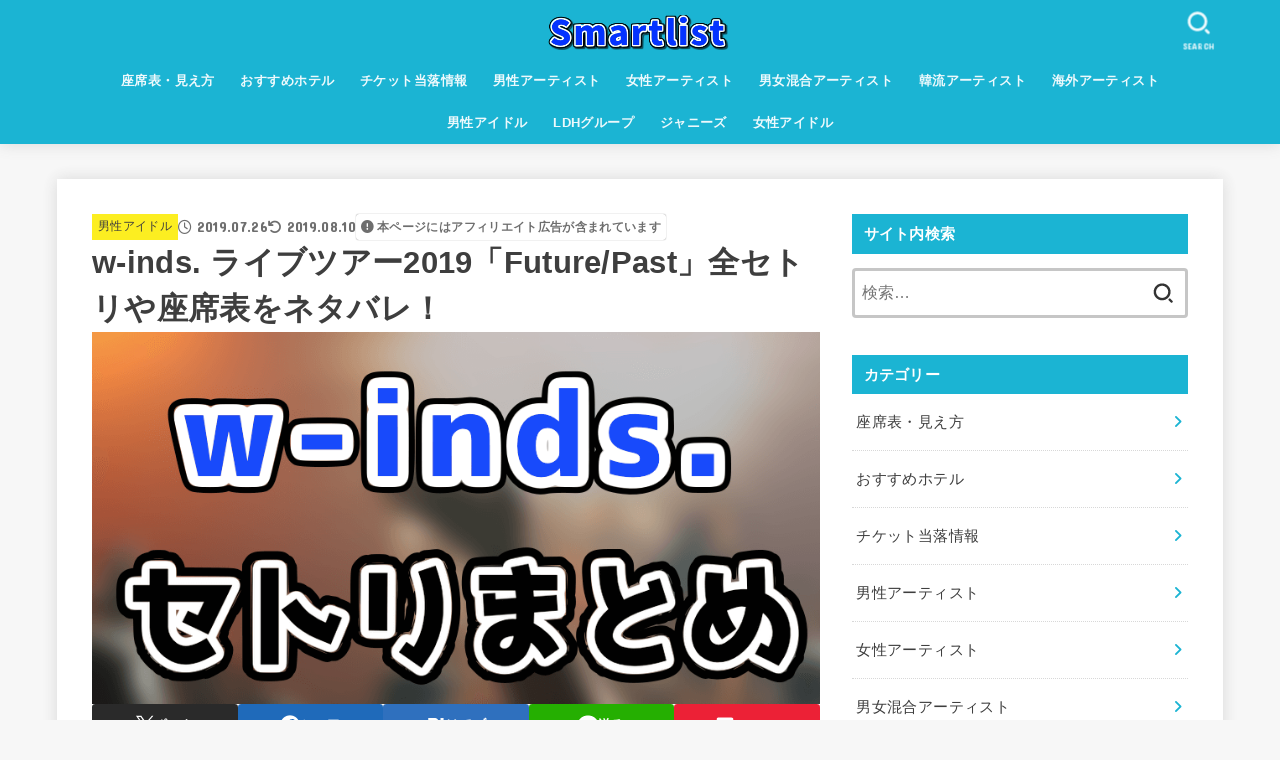

--- FILE ---
content_type: text/html; charset=UTF-8
request_url: https://smart-list.info/winds-setori2019/
body_size: 37104
content:
<!doctype html>
<html dir="ltr" lang="ja" prefix="og: https://ogp.me/ns#">
<head>
<meta charset="utf-8">
<meta http-equiv="X-UA-Compatible" content="IE=edge">
<meta name="HandheldFriendly" content="True">
<meta name="MobileOptimized" content="320">
<meta name="viewport" content="width=device-width, initial-scale=1"/>
<link rel="pingback" href="https://smart-list.info/xmlrpc.php">
<title>w-inds. ライブツアー2019「Future/Past」全セトリや座席表をネタバレ！ - Smartlist</title>

		<!-- All in One SEO 4.7.3 - aioseo.com -->
		<meta name="description" content="w-inds.が2019年7月26日から 『w-inds. LIVE TOUR 2019 &quot;Future/Pa"/>
		<meta name="robots" content="max-image-preview:large"/>
		<link rel="canonical" href="https://smart-list.info/winds-setori2019/"/>
		<meta name="generator" content="All in One SEO (AIOSEO) 4.7.3"/>
		<meta property="og:locale" content="ja_JP"/>
		<meta property="og:site_name" content="Smartlist -"/>
		<meta property="og:type" content="article"/>
		<meta property="og:title" content="w-inds. ライブツアー2019「Future/Past」全セトリや座席表をネタバレ！ - Smartlist"/>
		<meta property="og:description" content="w-inds.が2019年7月26日から 『w-inds. LIVE TOUR 2019 &quot;Future/Pa"/>
		<meta property="og:url" content="https://smart-list.info/winds-setori2019/"/>
		<meta property="og:image" content="https://i0.wp.com/smart-list.info/wp-content/uploads/2020/12/Smartlistロゴ.png?fit=42072&#038;ssl=1"/>
		<meta property="og:image:secure_url" content="https://i0.wp.com/smart-list.info/wp-content/uploads/2020/12/Smartlistロゴ.png?fit=42072&#038;ssl=1"/>
		<meta property="article:published_time" content="2019-07-26T13:29:41+00:00"/>
		<meta property="article:modified_time" content="2019-08-10T14:26:40+00:00"/>
		<meta name="twitter:card" content="summary_large_image"/>
		<meta name="twitter:site" content="@smartlist_23"/>
		<meta name="twitter:title" content="w-inds. ライブツアー2019「Future/Past」全セトリや座席表をネタバレ！ - Smartlist"/>
		<meta name="twitter:description" content="w-inds.が2019年7月26日から 『w-inds. LIVE TOUR 2019 &quot;Future/Pa"/>
		<meta name="twitter:creator" content="@smartlist_23"/>
		<meta name="twitter:image" content="https://smart-list.info/wp-content/uploads/2019/07/スクリーンショット-2019-07-26-21.30.20-2.png"/>
		<script type="application/ld+json" class="aioseo-schema">
			{"@context":"https:\/\/schema.org","@graph":[{"@type":"BlogPosting","@id":"https:\/\/smart-list.info\/winds-setori2019\/#blogposting","name":"w-inds. \u30e9\u30a4\u30d6\u30c4\u30a2\u30fc2019\u300cFuture\/Past\u300d\u5168\u30bb\u30c8\u30ea\u3084\u5ea7\u5e2d\u8868\u3092\u30cd\u30bf\u30d0\u30ec\uff01 - Smartlist","headline":"w-inds. \u30e9\u30a4\u30d6\u30c4\u30a2\u30fc2019\u300cFuture\/Past\u300d\u5168\u30bb\u30c8\u30ea\u3084\u5ea7\u5e2d\u8868\u3092\u30cd\u30bf\u30d0\u30ec\uff01","author":{"@id":"https:\/\/smart-list.info\/author\/kktkhtks\/#author"},"publisher":{"@id":"https:\/\/smart-list.info\/#organization"},"image":{"@type":"ImageObject","url":"https:\/\/i0.wp.com\/smart-list.info\/wp-content\/uploads\/2019\/07\/\u30b9\u30af\u30ea\u30fc\u30f3\u30b7\u30e7\u30c3\u30c8-2019-07-26-21.30.20-2.png?fit=868%2C444&ssl=1","width":868,"height":444,"caption":"w-inds.\u306e\u30e9\u30a4\u30d6\u306e\u30bb\u30c8\u30ea\u3084\u5ea7\u5e2d\u8868\u3092\u30cd\u30bf\u30d0\u30ec\uff01"},"datePublished":"2019-07-26T22:29:41+09:00","dateModified":"2019-08-10T23:26:40+09:00","inLanguage":"ja","mainEntityOfPage":{"@id":"https:\/\/smart-list.info\/winds-setori2019\/#webpage"},"isPartOf":{"@id":"https:\/\/smart-list.info\/winds-setori2019\/#webpage"},"articleSection":"\u7537\u6027\u30a2\u30a4\u30c9\u30eb, w-inds., \u30bb\u30c8\u30ea"},{"@type":"BreadcrumbList","@id":"https:\/\/smart-list.info\/winds-setori2019\/#breadcrumblist","itemListElement":[{"@type":"ListItem","@id":"https:\/\/smart-list.info\/#listItem","position":1,"name":"\u5bb6","item":"https:\/\/smart-list.info\/","nextItem":"https:\/\/smart-list.info\/winds-setori2019\/#listItem"},{"@type":"ListItem","@id":"https:\/\/smart-list.info\/winds-setori2019\/#listItem","position":2,"name":"w-inds. \u30e9\u30a4\u30d6\u30c4\u30a2\u30fc2019\u300cFuture\/Past\u300d\u5168\u30bb\u30c8\u30ea\u3084\u5ea7\u5e2d\u8868\u3092\u30cd\u30bf\u30d0\u30ec\uff01","previousItem":"https:\/\/smart-list.info\/#listItem"}]},{"@type":"Organization","@id":"https:\/\/smart-list.info\/#organization","name":"Smartlist","url":"https:\/\/smart-list.info\/","logo":{"@type":"ImageObject","url":"https:\/\/i0.wp.com\/smart-list.info\/wp-content\/uploads\/2020\/12\/Smartlist\u30ed\u30b3\u3099.png?fit=420%2C72&ssl=1","@id":"https:\/\/smart-list.info\/winds-setori2019\/#organizationLogo","width":420,"height":72},"image":{"@id":"https:\/\/smart-list.info\/winds-setori2019\/#organizationLogo"},"sameAs":["https:\/\/twitter.com\/smartlist_23"]},{"@type":"Person","@id":"https:\/\/smart-list.info\/author\/kktkhtks\/#author","url":"https:\/\/smart-list.info\/author\/kktkhtks\/","name":"kktkhtks","image":{"@type":"ImageObject","@id":"https:\/\/smart-list.info\/winds-setori2019\/#authorImage","url":"https:\/\/secure.gravatar.com\/avatar\/c768156e8901e22b2979e21eb70f3cdb?s=96&d=mm&r=g","width":96,"height":96,"caption":"kktkhtks"}},{"@type":"WebPage","@id":"https:\/\/smart-list.info\/winds-setori2019\/#webpage","url":"https:\/\/smart-list.info\/winds-setori2019\/","name":"w-inds. \u30e9\u30a4\u30d6\u30c4\u30a2\u30fc2019\u300cFuture\/Past\u300d\u5168\u30bb\u30c8\u30ea\u3084\u5ea7\u5e2d\u8868\u3092\u30cd\u30bf\u30d0\u30ec\uff01 - Smartlist","description":"w-inds.\u304c2019\u5e747\u670826\u65e5\u304b\u3089 \u300ew-inds. LIVE TOUR 2019 \"Future\/Pa","inLanguage":"ja","isPartOf":{"@id":"https:\/\/smart-list.info\/#website"},"breadcrumb":{"@id":"https:\/\/smart-list.info\/winds-setori2019\/#breadcrumblist"},"author":{"@id":"https:\/\/smart-list.info\/author\/kktkhtks\/#author"},"creator":{"@id":"https:\/\/smart-list.info\/author\/kktkhtks\/#author"},"image":{"@type":"ImageObject","url":"https:\/\/i0.wp.com\/smart-list.info\/wp-content\/uploads\/2019\/07\/\u30b9\u30af\u30ea\u30fc\u30f3\u30b7\u30e7\u30c3\u30c8-2019-07-26-21.30.20-2.png?fit=868%2C444&ssl=1","@id":"https:\/\/smart-list.info\/winds-setori2019\/#mainImage","width":868,"height":444,"caption":"w-inds.\u306e\u30e9\u30a4\u30d6\u306e\u30bb\u30c8\u30ea\u3084\u5ea7\u5e2d\u8868\u3092\u30cd\u30bf\u30d0\u30ec\uff01"},"primaryImageOfPage":{"@id":"https:\/\/smart-list.info\/winds-setori2019\/#mainImage"},"datePublished":"2019-07-26T22:29:41+09:00","dateModified":"2019-08-10T23:26:40+09:00"},{"@type":"WebSite","@id":"https:\/\/smart-list.info\/#website","url":"https:\/\/smart-list.info\/","name":"Smartlist","inLanguage":"ja","publisher":{"@id":"https:\/\/smart-list.info\/#organization"}}]}
		</script>
		<!-- All in One SEO -->

<script type="text/javascript" id="wpp-js" src="https://smart-list.info/wp-content/plugins/wordpress-popular-posts/assets/js/wpp.min.js?ver=7.1.0" data-sampling="0" data-sampling-rate="100" data-api-url="https://smart-list.info/wp-json/wordpress-popular-posts" data-post-id="14050" data-token="26022b5341" data-lang="0" data-debug="0"></script>
<link rel='dns-prefetch' href='//secure.gravatar.com'/>
<link rel='dns-prefetch' href='//fonts.googleapis.com'/>
<link rel='dns-prefetch' href='//cdnjs.cloudflare.com'/>
<link rel='dns-prefetch' href='//i0.wp.com'/>
<link rel='dns-prefetch' href='//c0.wp.com'/>
<link rel="alternate" type="application/rss+xml" title="Smartlist &raquo; フィード" href="https://smart-list.info/feed/"/>
<link rel="alternate" type="application/rss+xml" title="Smartlist &raquo; コメントフィード" href="https://smart-list.info/comments/feed/"/>
<link rel="alternate" type="application/rss+xml" title="Smartlist &raquo; w-inds. ライブツアー2019「Future/Past」全セトリや座席表をネタバレ！ のコメントのフィード" href="https://smart-list.info/winds-setori2019/feed/"/>
<script type="text/javascript">//<![CDATA[
window._wpemojiSettings={"baseUrl":"https:\/\/s.w.org\/images\/core\/emoji\/15.0.3\/72x72\/","ext":".png","svgUrl":"https:\/\/s.w.org\/images\/core\/emoji\/15.0.3\/svg\/","svgExt":".svg","source":{"concatemoji":"https:\/\/smart-list.info\/wp-includes\/js\/wp-emoji-release.min.js?ver=6.6.4"}};!function(i,n){var o,s,e;function c(e){try{var t={supportTests:e,timestamp:(new Date).valueOf()};sessionStorage.setItem(o,JSON.stringify(t))}catch(e){}}function p(e,t,n){e.clearRect(0,0,e.canvas.width,e.canvas.height),e.fillText(t,0,0);var t=new Uint32Array(e.getImageData(0,0,e.canvas.width,e.canvas.height).data),r=(e.clearRect(0,0,e.canvas.width,e.canvas.height),e.fillText(n,0,0),new Uint32Array(e.getImageData(0,0,e.canvas.width,e.canvas.height).data));return t.every(function(e,t){return e===r[t]})}function u(e,t,n){switch(t){case"flag":return n(e,"\ud83c\udff3\ufe0f\u200d\u26a7\ufe0f","\ud83c\udff3\ufe0f\u200b\u26a7\ufe0f")?!1:!n(e,"\ud83c\uddfa\ud83c\uddf3","\ud83c\uddfa\u200b\ud83c\uddf3")&&!n(e,"\ud83c\udff4\udb40\udc67\udb40\udc62\udb40\udc65\udb40\udc6e\udb40\udc67\udb40\udc7f","\ud83c\udff4\u200b\udb40\udc67\u200b\udb40\udc62\u200b\udb40\udc65\u200b\udb40\udc6e\u200b\udb40\udc67\u200b\udb40\udc7f");case"emoji":return!n(e,"\ud83d\udc26\u200d\u2b1b","\ud83d\udc26\u200b\u2b1b")}return!1}function f(e,t,n){var r="undefined"!=typeof WorkerGlobalScope&&self instanceof WorkerGlobalScope?new OffscreenCanvas(300,150):i.createElement("canvas"),a=r.getContext("2d",{willReadFrequently:!0}),o=(a.textBaseline="top",a.font="600 32px Arial",{});return e.forEach(function(e){o[e]=t(a,e,n)}),o}function t(e){var t=i.createElement("script");t.src=e,t.defer=!0,i.head.appendChild(t)}"undefined"!=typeof Promise&&(o="wpEmojiSettingsSupports",s=["flag","emoji"],n.supports={everything:!0,everythingExceptFlag:!0},e=new Promise(function(e){i.addEventListener("DOMContentLoaded",e,{once:!0})}),new Promise(function(t){var n=function(){try{var e=JSON.parse(sessionStorage.getItem(o));if("object"==typeof e&&"number"==typeof e.timestamp&&(new Date).valueOf()<e.timestamp+604800&&"object"==typeof e.supportTests)return e.supportTests}catch(e){}return null}();if(!n){if("undefined"!=typeof Worker&&"undefined"!=typeof OffscreenCanvas&&"undefined"!=typeof URL&&URL.createObjectURL&&"undefined"!=typeof Blob)try{var e="postMessage("+f.toString()+"("+[JSON.stringify(s),u.toString(),p.toString()].join(",")+"));",r=new Blob([e],{type:"text/javascript"}),a=new Worker(URL.createObjectURL(r),{name:"wpTestEmojiSupports"});return void(a.onmessage=function(e){c(n=e.data),a.terminate(),t(n)})}catch(e){}c(n=f(s,u,p))}t(n)}).then(function(e){for(var t in e)n.supports[t]=e[t],n.supports.everything=n.supports.everything&&n.supports[t],"flag"!==t&&(n.supports.everythingExceptFlag=n.supports.everythingExceptFlag&&n.supports[t]);n.supports.everythingExceptFlag=n.supports.everythingExceptFlag&&!n.supports.flag,n.DOMReady=!1,n.readyCallback=function(){n.DOMReady=!0}}).then(function(){return e}).then(function(){var e;n.supports.everything||(n.readyCallback(),(e=n.source||{}).concatemoji?t(e.concatemoji):e.wpemoji&&e.twemoji&&(t(e.twemoji),t(e.wpemoji)))}))}((window,document),window._wpemojiSettings);
//]]></script>
<style id='wp-emoji-styles-inline-css' type='text/css'>

	img.wp-smiley, img.emoji {
		display: inline !important;
		border: none !important;
		box-shadow: none !important;
		height: 1em !important;
		width: 1em !important;
		margin: 0 0.07em !important;
		vertical-align: -0.1em !important;
		background: none !important;
		padding: 0 !important;
	}
</style>
<link rel='stylesheet' id='wp-block-library-css' href='https://c0.wp.com/c/6.6.4/wp-includes/css/dist/block-library/style.min.css' type='text/css' media='all'/>
<style id='rinkerg-gutenberg-rinker-style-inline-css' type='text/css'>
.wp-block-create-block-block{background-color:#21759b;color:#fff;padding:2px}

</style>
<link rel='stylesheet' id='mediaelement-css' href='https://c0.wp.com/c/6.6.4/wp-includes/js/mediaelement/mediaelementplayer-legacy.min.css' type='text/css' media='all'/>
<link rel='stylesheet' id='wp-mediaelement-css' href='https://c0.wp.com/c/6.6.4/wp-includes/js/mediaelement/wp-mediaelement.min.css' type='text/css' media='all'/>
<style id='jetpack-sharing-buttons-style-inline-css' type='text/css'>
.jetpack-sharing-buttons__services-list{display:flex;flex-direction:row;flex-wrap:wrap;gap:0;list-style-type:none;margin:5px;padding:0}.jetpack-sharing-buttons__services-list.has-small-icon-size{font-size:12px}.jetpack-sharing-buttons__services-list.has-normal-icon-size{font-size:16px}.jetpack-sharing-buttons__services-list.has-large-icon-size{font-size:24px}.jetpack-sharing-buttons__services-list.has-huge-icon-size{font-size:36px}@media print{.jetpack-sharing-buttons__services-list{display:none!important}}.editor-styles-wrapper .wp-block-jetpack-sharing-buttons{gap:0;padding-inline-start:0}ul.jetpack-sharing-buttons__services-list.has-background{padding:1.25em 2.375em}
</style>
<style id='classic-theme-styles-inline-css' type='text/css'>
/*! This file is auto-generated */
.wp-block-button__link{color:#fff;background-color:#32373c;border-radius:9999px;box-shadow:none;text-decoration:none;padding:calc(.667em + 2px) calc(1.333em + 2px);font-size:1.125em}.wp-block-file__button{background:#32373c;color:#fff;text-decoration:none}
</style>
<style id='global-styles-inline-css' type='text/css'>
:root{--wp--preset--aspect-ratio--square: 1;--wp--preset--aspect-ratio--4-3: 4/3;--wp--preset--aspect-ratio--3-4: 3/4;--wp--preset--aspect-ratio--3-2: 3/2;--wp--preset--aspect-ratio--2-3: 2/3;--wp--preset--aspect-ratio--16-9: 16/9;--wp--preset--aspect-ratio--9-16: 9/16;--wp--preset--color--black: #000;--wp--preset--color--cyan-bluish-gray: #abb8c3;--wp--preset--color--white: #fff;--wp--preset--color--pale-pink: #f78da7;--wp--preset--color--vivid-red: #cf2e2e;--wp--preset--color--luminous-vivid-orange: #ff6900;--wp--preset--color--luminous-vivid-amber: #fcb900;--wp--preset--color--light-green-cyan: #7bdcb5;--wp--preset--color--vivid-green-cyan: #00d084;--wp--preset--color--pale-cyan-blue: #8ed1fc;--wp--preset--color--vivid-cyan-blue: #0693e3;--wp--preset--color--vivid-purple: #9b51e0;--wp--preset--color--stk-palette-one: var(--stk-palette-color1);--wp--preset--color--stk-palette-two: var(--stk-palette-color2);--wp--preset--color--stk-palette-three: var(--stk-palette-color3);--wp--preset--color--stk-palette-four: var(--stk-palette-color4);--wp--preset--color--stk-palette-five: var(--stk-palette-color5);--wp--preset--color--stk-palette-six: var(--stk-palette-color6);--wp--preset--color--stk-palette-seven: var(--stk-palette-color7);--wp--preset--color--stk-palette-eight: var(--stk-palette-color8);--wp--preset--color--stk-palette-nine: var(--stk-palette-color9);--wp--preset--color--stk-palette-ten: var(--stk-palette-color10);--wp--preset--color--mainttlbg: var(--main-ttl-bg);--wp--preset--color--mainttltext: var(--main-ttl-color);--wp--preset--color--stkeditorcolor-1: var(--stk-editor-color1);--wp--preset--color--stkeditorcolor-2: var(--stk-editor-color2);--wp--preset--color--stkeditorcolor-3: var(--stk-editor-color3);--wp--preset--gradient--vivid-cyan-blue-to-vivid-purple: linear-gradient(135deg,rgba(6,147,227,1) 0%,rgb(155,81,224) 100%);--wp--preset--gradient--light-green-cyan-to-vivid-green-cyan: linear-gradient(135deg,rgb(122,220,180) 0%,rgb(0,208,130) 100%);--wp--preset--gradient--luminous-vivid-amber-to-luminous-vivid-orange: linear-gradient(135deg,rgba(252,185,0,1) 0%,rgba(255,105,0,1) 100%);--wp--preset--gradient--luminous-vivid-orange-to-vivid-red: linear-gradient(135deg,rgba(255,105,0,1) 0%,rgb(207,46,46) 100%);--wp--preset--gradient--very-light-gray-to-cyan-bluish-gray: linear-gradient(135deg,rgb(238,238,238) 0%,rgb(169,184,195) 100%);--wp--preset--gradient--cool-to-warm-spectrum: linear-gradient(135deg,rgb(74,234,220) 0%,rgb(151,120,209) 20%,rgb(207,42,186) 40%,rgb(238,44,130) 60%,rgb(251,105,98) 80%,rgb(254,248,76) 100%);--wp--preset--gradient--blush-light-purple: linear-gradient(135deg,rgb(255,206,236) 0%,rgb(152,150,240) 100%);--wp--preset--gradient--blush-bordeaux: linear-gradient(135deg,rgb(254,205,165) 0%,rgb(254,45,45) 50%,rgb(107,0,62) 100%);--wp--preset--gradient--luminous-dusk: linear-gradient(135deg,rgb(255,203,112) 0%,rgb(199,81,192) 50%,rgb(65,88,208) 100%);--wp--preset--gradient--pale-ocean: linear-gradient(135deg,rgb(255,245,203) 0%,rgb(182,227,212) 50%,rgb(51,167,181) 100%);--wp--preset--gradient--electric-grass: linear-gradient(135deg,rgb(202,248,128) 0%,rgb(113,206,126) 100%);--wp--preset--gradient--midnight: linear-gradient(135deg,rgb(2,3,129) 0%,rgb(40,116,252) 100%);--wp--preset--font-size--small: 13px;--wp--preset--font-size--medium: 20px;--wp--preset--font-size--large: 36px;--wp--preset--font-size--x-large: 42px;--wp--preset--spacing--20: 0.44rem;--wp--preset--spacing--30: 0.67rem;--wp--preset--spacing--40: 1rem;--wp--preset--spacing--50: 1.5rem;--wp--preset--spacing--60: 2.25rem;--wp--preset--spacing--70: 3.38rem;--wp--preset--spacing--80: 5.06rem;--wp--preset--shadow--natural: 6px 6px 9px rgba(0, 0, 0, 0.2);--wp--preset--shadow--deep: 12px 12px 50px rgba(0, 0, 0, 0.4);--wp--preset--shadow--sharp: 6px 6px 0px rgba(0, 0, 0, 0.2);--wp--preset--shadow--outlined: 6px 6px 0px -3px rgba(255, 255, 255, 1), 6px 6px rgba(0, 0, 0, 1);--wp--preset--shadow--crisp: 6px 6px 0px rgba(0, 0, 0, 1);}:where(.is-layout-flex){gap: 0.5em;}:where(.is-layout-grid){gap: 0.5em;}body .is-layout-flex{display: flex;}.is-layout-flex{flex-wrap: wrap;align-items: center;}.is-layout-flex > :is(*, div){margin: 0;}body .is-layout-grid{display: grid;}.is-layout-grid > :is(*, div){margin: 0;}:where(.wp-block-columns.is-layout-flex){gap: 2em;}:where(.wp-block-columns.is-layout-grid){gap: 2em;}:where(.wp-block-post-template.is-layout-flex){gap: 1.25em;}:where(.wp-block-post-template.is-layout-grid){gap: 1.25em;}.has-black-color{color: var(--wp--preset--color--black) !important;}.has-cyan-bluish-gray-color{color: var(--wp--preset--color--cyan-bluish-gray) !important;}.has-white-color{color: var(--wp--preset--color--white) !important;}.has-pale-pink-color{color: var(--wp--preset--color--pale-pink) !important;}.has-vivid-red-color{color: var(--wp--preset--color--vivid-red) !important;}.has-luminous-vivid-orange-color{color: var(--wp--preset--color--luminous-vivid-orange) !important;}.has-luminous-vivid-amber-color{color: var(--wp--preset--color--luminous-vivid-amber) !important;}.has-light-green-cyan-color{color: var(--wp--preset--color--light-green-cyan) !important;}.has-vivid-green-cyan-color{color: var(--wp--preset--color--vivid-green-cyan) !important;}.has-pale-cyan-blue-color{color: var(--wp--preset--color--pale-cyan-blue) !important;}.has-vivid-cyan-blue-color{color: var(--wp--preset--color--vivid-cyan-blue) !important;}.has-vivid-purple-color{color: var(--wp--preset--color--vivid-purple) !important;}.has-black-background-color{background-color: var(--wp--preset--color--black) !important;}.has-cyan-bluish-gray-background-color{background-color: var(--wp--preset--color--cyan-bluish-gray) !important;}.has-white-background-color{background-color: var(--wp--preset--color--white) !important;}.has-pale-pink-background-color{background-color: var(--wp--preset--color--pale-pink) !important;}.has-vivid-red-background-color{background-color: var(--wp--preset--color--vivid-red) !important;}.has-luminous-vivid-orange-background-color{background-color: var(--wp--preset--color--luminous-vivid-orange) !important;}.has-luminous-vivid-amber-background-color{background-color: var(--wp--preset--color--luminous-vivid-amber) !important;}.has-light-green-cyan-background-color{background-color: var(--wp--preset--color--light-green-cyan) !important;}.has-vivid-green-cyan-background-color{background-color: var(--wp--preset--color--vivid-green-cyan) !important;}.has-pale-cyan-blue-background-color{background-color: var(--wp--preset--color--pale-cyan-blue) !important;}.has-vivid-cyan-blue-background-color{background-color: var(--wp--preset--color--vivid-cyan-blue) !important;}.has-vivid-purple-background-color{background-color: var(--wp--preset--color--vivid-purple) !important;}.has-black-border-color{border-color: var(--wp--preset--color--black) !important;}.has-cyan-bluish-gray-border-color{border-color: var(--wp--preset--color--cyan-bluish-gray) !important;}.has-white-border-color{border-color: var(--wp--preset--color--white) !important;}.has-pale-pink-border-color{border-color: var(--wp--preset--color--pale-pink) !important;}.has-vivid-red-border-color{border-color: var(--wp--preset--color--vivid-red) !important;}.has-luminous-vivid-orange-border-color{border-color: var(--wp--preset--color--luminous-vivid-orange) !important;}.has-luminous-vivid-amber-border-color{border-color: var(--wp--preset--color--luminous-vivid-amber) !important;}.has-light-green-cyan-border-color{border-color: var(--wp--preset--color--light-green-cyan) !important;}.has-vivid-green-cyan-border-color{border-color: var(--wp--preset--color--vivid-green-cyan) !important;}.has-pale-cyan-blue-border-color{border-color: var(--wp--preset--color--pale-cyan-blue) !important;}.has-vivid-cyan-blue-border-color{border-color: var(--wp--preset--color--vivid-cyan-blue) !important;}.has-vivid-purple-border-color{border-color: var(--wp--preset--color--vivid-purple) !important;}.has-vivid-cyan-blue-to-vivid-purple-gradient-background{background: var(--wp--preset--gradient--vivid-cyan-blue-to-vivid-purple) !important;}.has-light-green-cyan-to-vivid-green-cyan-gradient-background{background: var(--wp--preset--gradient--light-green-cyan-to-vivid-green-cyan) !important;}.has-luminous-vivid-amber-to-luminous-vivid-orange-gradient-background{background: var(--wp--preset--gradient--luminous-vivid-amber-to-luminous-vivid-orange) !important;}.has-luminous-vivid-orange-to-vivid-red-gradient-background{background: var(--wp--preset--gradient--luminous-vivid-orange-to-vivid-red) !important;}.has-very-light-gray-to-cyan-bluish-gray-gradient-background{background: var(--wp--preset--gradient--very-light-gray-to-cyan-bluish-gray) !important;}.has-cool-to-warm-spectrum-gradient-background{background: var(--wp--preset--gradient--cool-to-warm-spectrum) !important;}.has-blush-light-purple-gradient-background{background: var(--wp--preset--gradient--blush-light-purple) !important;}.has-blush-bordeaux-gradient-background{background: var(--wp--preset--gradient--blush-bordeaux) !important;}.has-luminous-dusk-gradient-background{background: var(--wp--preset--gradient--luminous-dusk) !important;}.has-pale-ocean-gradient-background{background: var(--wp--preset--gradient--pale-ocean) !important;}.has-electric-grass-gradient-background{background: var(--wp--preset--gradient--electric-grass) !important;}.has-midnight-gradient-background{background: var(--wp--preset--gradient--midnight) !important;}.has-small-font-size{font-size: var(--wp--preset--font-size--small) !important;}.has-medium-font-size{font-size: var(--wp--preset--font-size--medium) !important;}.has-large-font-size{font-size: var(--wp--preset--font-size--large) !important;}.has-x-large-font-size{font-size: var(--wp--preset--font-size--x-large) !important;}
:where(.wp-block-post-template.is-layout-flex){gap: 1.25em;}:where(.wp-block-post-template.is-layout-grid){gap: 1.25em;}
:where(.wp-block-columns.is-layout-flex){gap: 2em;}:where(.wp-block-columns.is-layout-grid){gap: 2em;}
:root :where(.wp-block-pullquote){font-size: 1.5em;line-height: 1.6;}
</style>
<link rel='stylesheet' id='contact-form-7-css' href='https://smart-list.info/wp-content/plugins/contact-form-7/includes/css/styles.css?ver=5.9.8' type='text/css' media='all'/>
<link rel='stylesheet' id='pz-linkcard-css' href='//smart-list.info/wp-content/uploads/pz-linkcard/style.css?ver=2.5.5.1' type='text/css' media='all'/>
<link rel='stylesheet' id='sbd-block-style-post-css' href='https://smart-list.info/wp-content/plugins/simpleblogdesign-main/build/style-index.css?ver=1.2.3' type='text/css' media='all'/>
<link rel='stylesheet' id='sb-type-std-css' href='https://smart-list.info/wp-content/plugins/speech-bubble/css/sb-type-std.css' type='text/css' media='all'/>
<link rel='stylesheet' id='sb-type-fb-css' href='https://smart-list.info/wp-content/plugins/speech-bubble/css/sb-type-fb.css' type='text/css' media='all'/>
<link rel='stylesheet' id='sb-type-fb-flat-css' href='https://smart-list.info/wp-content/plugins/speech-bubble/css/sb-type-fb-flat.css' type='text/css' media='all'/>
<link rel='stylesheet' id='sb-type-ln-css' href='https://smart-list.info/wp-content/plugins/speech-bubble/css/sb-type-ln.css' type='text/css' media='all'/>
<link rel='stylesheet' id='sb-type-ln-flat-css' href='https://smart-list.info/wp-content/plugins/speech-bubble/css/sb-type-ln-flat.css' type='text/css' media='all'/>
<link rel='stylesheet' id='sb-type-pink-css' href='https://smart-list.info/wp-content/plugins/speech-bubble/css/sb-type-pink.css' type='text/css' media='all'/>
<link rel='stylesheet' id='sb-type-rtail-css' href='https://smart-list.info/wp-content/plugins/speech-bubble/css/sb-type-rtail.css' type='text/css' media='all'/>
<link rel='stylesheet' id='sb-type-drop-css' href='https://smart-list.info/wp-content/plugins/speech-bubble/css/sb-type-drop.css' type='text/css' media='all'/>
<link rel='stylesheet' id='sb-type-think-css' href='https://smart-list.info/wp-content/plugins/speech-bubble/css/sb-type-think.css' type='text/css' media='all'/>
<link rel='stylesheet' id='sb-no-br-css' href='https://smart-list.info/wp-content/plugins/speech-bubble/css/sb-no-br.css' type='text/css' media='all'/>
<link rel='stylesheet' id='wordpress-popular-posts-css-css' href='https://smart-list.info/wp-content/plugins/wordpress-popular-posts/assets/css/wpp.css?ver=7.1.0' type='text/css' media='all'/>
<link rel='stylesheet' id='yyi_rinker_stylesheet-css' href='https://smart-list.info/wp-content/plugins/yyi-rinker/css/style.css?v=1.11.1' type='text/css' media='all'/>
<link rel='stylesheet' id='stk_style-css' href='https://smart-list.info/wp-content/themes/jstork19/style.css?ver=5.1.3' type='text/css' media='all'/>
<style id='stk_style-inline-css' type='text/css'>
:root{--stk-base-font-family:"游ゴシック","Yu Gothic","游ゴシック体","YuGothic","Hiragino Kaku Gothic ProN",Meiryo,sans-serif;--stk-base-font-size-pc:103%;--stk-base-font-size-sp:103%;--stk-font-weight:400;--stk-font-awesome-free:"Font Awesome 6 Free";--stk-font-awesome-brand:"Font Awesome 6 Brands";--wp--preset--font-size--medium:clamp(1.2em,2.5vw,20px);--wp--preset--font-size--large:clamp(1.5em,4.5vw,36px);--wp--preset--font-size--x-large:clamp(1.9em,5.25vw,42px);--wp--style--gallery-gap-default:.5em;--stk-flex-style:flex-start;--stk-wrap-width:1166px;--stk-wide-width:980px;--stk-main-width:728px;--stk-side-margin:32px;--stk-post-thumb-ratio:16/10;--stk-post-title-font_size:clamp(1.4em,4vw,1.9em);--stk-h1-font_size:clamp(1.4em,4vw,1.9em);--stk-h2-font_size:clamp(1.2em,2.6vw,1.3em);--stk-h2-normal-font_size:125%;--stk-h3-font_size:clamp(1.1em,2.3vw,1.15em);--stk-h4-font_size:105%;--stk-h5-font_size:100%;--stk-line_height:1.8;--stk-heading-line_height:1.5;--stk-heading-margin_top:2em;--stk-heading-margin_bottom:1em;--stk-margin:1.6em;--stk-h2-margin-rl:-2vw;--stk-el-margin-rl:-4vw;--stk-list-icon-size:1.8em;--stk-list-item-margin:.7em;--stk-list-margin:1em;--stk-h2-border_radius:3px;--stk-h2-border_width:4px;--stk-h3-border_width:4px;--stk-h4-border_width:4px;--stk-wttl-border_radius:0;--stk-wttl-border_width:2px;--stk-supplement-border_radius:4px;--stk-supplement-border_width:2px;--stk-supplement-sat:82%;--stk-supplement-lig:86%;--stk-box-border_radius:4px;--stk-box-border_width:2px;--stk-btn-border_radius:3px;--stk-btn-border_width:2px;--stk-shadow-s:1px 2px 10px rgba(0,0,0,.2);--stk-shadow-l:5px 10px 20px rgba(0,0,0,.2);--main-text-color:#3E3E3E;--main-link-color:#1bb4d3;--main-link-color-hover:#E69B9B;--main-ttl-bg:#1bb4d3;--main-ttl-bg-rgba:rgba(27,180,211,.1);--main-ttl-color:#fff;--header-bg:#1bb4d3;--header-bg-overlay:#0ea3c9;--header-logo-color:#ee2;--header-text-color:#edf9fc;--inner-content-bg:#fff;--label-bg:#fcee21;--label-text-color:#3e3e3e;--slider-text-color:#444;--side-text-color:#3e3e3e;--footer-bg:#666;--footer-text-color:#CACACA;--footer-link-color:#f7f7f7;--new-mark-bg:#ff6347;--oc-box-blue:#19b4ce;--oc-box-blue-inner:#d4f3ff;--oc-box-red:#ee5656;--oc-box-red-inner:#feeeed;--oc-box-yellow:#f7cf2e;--oc-box-yellow-inner:#fffae2;--oc-box-green:#39cd75;--oc-box-green-inner:#e8fbf0;--oc-box-pink:#f7b2b2;--oc-box-pink-inner:#fee;--oc-box-gray:#9c9c9c;--oc-box-gray-inner:#f5f5f5;--oc-box-black:#313131;--oc-box-black-inner:#404040;--oc-btn-rich_yellow:#f7cf2e;--oc-btn-rich_yellow-sdw:rgba(222,182,21,1);--oc-btn-rich_pink:#ee5656;--oc-btn-rich_pink-sdw:rgba(213,61,61,1);--oc-btn-rich_orange:#ef9b2f;--oc-btn-rich_orange-sdw:rgba(214,130,22,1);--oc-btn-rich_green:#39cd75;--oc-btn-rich_green-sdw:rgba(32,180,92,1);--oc-btn-rich_blue:#19b4ce;--oc-btn-rich_blue-sdw:rgba(0,155,181,1);--oc-base-border-color:rgba(125,125,125,.3);--oc-has-background-basic-padding:1.1em;--stk-maker-yellow:#ff6;--stk-maker-pink:#ffd5d5;--stk-maker-blue:#b5dfff;--stk-maker-green:#cff7c7;--stk-caption-font-size:11px;--stk-palette-color1:#abb8c3;--stk-palette-color2:#f78da7;--stk-palette-color3:#cf2e2e;--stk-palette-color4:#ff6900;--stk-palette-color5:#fcb900;--stk-palette-color6:#7bdcb5;--stk-palette-color7:#00d084;--stk-palette-color8:#8ed1fc;--stk-palette-color9:#0693e3;--stk-palette-color10:#9b51e0;--stk-editor-color1:#1bb4d3;--stk-editor-color2:#f55e5e;--stk-editor-color3:#ee2;--stk-editor-color1-rgba:rgba(27,180,211,.1);--stk-editor-color2-rgba:rgba(245,94,94,.1);--stk-editor-color3-rgba:rgba(238,238,34,.1)}
ul.wpp-list{counter-reset:number}ul.wpp-list li{list-style:none;position:relative;border-bottom:1px solid #ddd;margin:0;padding-bottom:.75em}ul.wpp-list li a::before{counter-increment:number;content:counter(number);background-color:var(--main-ttl-bg);color:var(--main-ttl-color);margin-right:3px;width:1.5em;height:1.5em;line-height:1.5em;font-size:75%;border-radius:3px;font-weight:bold;display:block;text-align:center;position:absolute;left:2px;top:2px;z-index:1}ul.wpp-list img{margin-bottom:0;margin-right:5px}ul.wpp-list li a.wpp-post-title{display:block}ul.wpp-list li a.wpp-post-title::before,ul.wpp-list li .wpp-author a::before,ul.wpp-list li .wpp-category a::before{content:none}ul.wpp-list .wpp-excerpt{font-size:80%}
.fb-likebtn .like_text::after{content:"この記事が気に入ったらフォローしよう！"}#related-box .h_ttl::after{content:"こちらの記事も人気です"}.stk_authorbox>.h_ttl:not(.subtext__none)::after{content:"この記事を書いた人"}#author-newpost .h_ttl::after{content:"このライターの最新記事"}
</style>
<link rel='stylesheet' id='gf_font-css' href='https://fonts.googleapis.com/css?family=Concert+One&#038;display=swap' type='text/css' media='all'/>
<style id='gf_font-inline-css' type='text/css'>
.gf {font-family: "Concert One", "游ゴシック", "Yu Gothic", "游ゴシック体", "YuGothic", "Hiragino Kaku Gothic ProN", Meiryo, sans-serif;}
</style>
<link rel='stylesheet' id='fontawesome-css' href='https://cdnjs.cloudflare.com/ajax/libs/font-awesome/6.5.2/css/all.min.css' type='text/css' media='all'/>
<link rel='stylesheet' id='aurora-heatmap-css' href='https://smart-list.info/wp-content/plugins/aurora-heatmap/style.css?ver=1.7.0' type='text/css' media='all'/>
<link rel='stylesheet' id='sbd_style-css' href='https://smart-list.info/?sbd=1' type='text/css' media='all'/>
<link rel='stylesheet' id='sbd-sroll-css-css' href='https://smart-list.info/wp-content/plugins/simpleblogdesign-main/addon/scroll-hint/style.css?ver=5.1.3' type='text/css' media='all'/>
<script type="text/javascript" src="https://c0.wp.com/c/6.6.4/wp-includes/js/jquery/jquery.min.js" id="jquery-core-js"></script>
<script type="text/javascript" src="https://c0.wp.com/c/6.6.4/wp-includes/js/jquery/jquery-migrate.min.js" id="jquery-migrate-js"></script>
<script type="text/javascript" id="jquery-js-after">//<![CDATA[
jQuery(function($){$(".widget_categories li, .widget_nav_menu li").has("ul").toggleClass("accordionMenu");$(".widget ul.children , .widget ul.sub-menu").after("<span class='accordionBtn'></span>");$(".widget ul.children , .widget ul.sub-menu").hide();$("ul .accordionBtn").on("click",function(){$(this).prev("ul").slideToggle();$(this).toggleClass("active")})});
//]]></script>
<script type="text/javascript" src="https://smart-list.info/wp-content/plugins/yyi-rinker/js/event-tracking.js?v=1.11.1" id="yyi_rinker_event_tracking_script-js"></script>
<script type="text/javascript" id="aurora-heatmap-js-extra">//<![CDATA[
var aurora_heatmap={"_mode":"reporter","ajax_url":"https:\/\/smart-list.info\/wp-admin\/admin-ajax.php","action":"aurora_heatmap","reports":"click_pc,click_mobile","debug":"0","ajax_delay_time":"3000","ajax_interval":"10","ajax_bulk":null};
//]]></script>
<script type="text/javascript" src="https://smart-list.info/wp-content/plugins/aurora-heatmap/js/aurora-heatmap.min.js?ver=1.7.0" id="aurora-heatmap-js"></script>
<link rel="https://api.w.org/" href="https://smart-list.info/wp-json/"/><link rel="alternate" title="JSON" type="application/json" href="https://smart-list.info/wp-json/wp/v2/posts/14050"/><link rel="EditURI" type="application/rsd+xml" title="RSD" href="https://smart-list.info/xmlrpc.php?rsd"/>

<link rel='shortlink' href='https://smart-list.info/?p=14050'/>
<link rel="alternate" title="oEmbed (JSON)" type="application/json+oembed" href="https://smart-list.info/wp-json/oembed/1.0/embed?url=https%3A%2F%2Fsmart-list.info%2Fwinds-setori2019%2F"/>
<link rel="alternate" title="oEmbed (XML)" type="text/xml+oembed" href="https://smart-list.info/wp-json/oembed/1.0/embed?url=https%3A%2F%2Fsmart-list.info%2Fwinds-setori2019%2F&#038;format=xml"/>
            <style id="wpp-loading-animation-styles">@-webkit-keyframes bgslide{from{background-position-x:0}to{background-position-x:-200%}}@keyframes bgslide{from{background-position-x:0}to{background-position-x:-200%}}.wpp-widget-block-placeholder,.wpp-shortcode-placeholder{margin:0 auto;width:60px;height:3px;background:#dd3737;background:linear-gradient(90deg,#dd3737 0%,#571313 10%,#dd3737 100%);background-size:200% auto;border-radius:3px;-webkit-animation:bgslide 1s infinite linear;animation:bgslide 1s infinite linear}</style>
            <style>
.yyi-rinker-images {
    display: flex;
    justify-content: center;
    align-items: center;
    position: relative;

}
div.yyi-rinker-image img.yyi-rinker-main-img.hidden {
    display: none;
}

.yyi-rinker-images-arrow {
    cursor: pointer;
    position: absolute;
    top: 50%;
    display: block;
    margin-top: -11px;
    opacity: 0.6;
    width: 22px;
}

.yyi-rinker-images-arrow-left{
    left: -10px;
}
.yyi-rinker-images-arrow-right{
    right: -10px;
}

.yyi-rinker-images-arrow-left.hidden {
    display: none;
}

.yyi-rinker-images-arrow-right.hidden {
    display: none;
}
div.yyi-rinker-contents.yyi-rinker-design-tate  div.yyi-rinker-box{
    flex-direction: column;
}

div.yyi-rinker-contents.yyi-rinker-design-slim div.yyi-rinker-box .yyi-rinker-links {
    flex-direction: column;
}

div.yyi-rinker-contents.yyi-rinker-design-slim div.yyi-rinker-info {
    width: 100%;
}

div.yyi-rinker-contents.yyi-rinker-design-slim .yyi-rinker-title {
    text-align: center;
}

div.yyi-rinker-contents.yyi-rinker-design-slim .yyi-rinker-links {
    text-align: center;
}
div.yyi-rinker-contents.yyi-rinker-design-slim .yyi-rinker-image {
    margin: auto;
}

div.yyi-rinker-contents.yyi-rinker-design-slim div.yyi-rinker-info ul.yyi-rinker-links li {
	align-self: stretch;
}
div.yyi-rinker-contents.yyi-rinker-design-slim div.yyi-rinker-box div.yyi-rinker-info {
	padding: 0;
}
div.yyi-rinker-contents.yyi-rinker-design-slim div.yyi-rinker-box {
	flex-direction: column;
	padding: 14px 5px 0;
}

.yyi-rinker-design-slim div.yyi-rinker-box div.yyi-rinker-info {
	text-align: center;
}

.yyi-rinker-design-slim div.price-box span.price {
	display: block;
}

div.yyi-rinker-contents.yyi-rinker-design-slim div.yyi-rinker-info div.yyi-rinker-title a{
	font-size:16px;
}

div.yyi-rinker-contents.yyi-rinker-design-slim ul.yyi-rinker-links li.amazonkindlelink:before,  div.yyi-rinker-contents.yyi-rinker-design-slim ul.yyi-rinker-links li.amazonlink:before,  div.yyi-rinker-contents.yyi-rinker-design-slim ul.yyi-rinker-links li.rakutenlink:before, div.yyi-rinker-contents.yyi-rinker-design-slim ul.yyi-rinker-links li.yahoolink:before, div.yyi-rinker-contents.yyi-rinker-design-slim ul.yyi-rinker-links li.mercarilink:before {
	font-size:12px;
}

div.yyi-rinker-contents.yyi-rinker-design-slim ul.yyi-rinker-links li a {
	font-size: 13px;
}
.entry-content ul.yyi-rinker-links li {
	padding: 0;
}

div.yyi-rinker-contents .yyi-rinker-attention.attention_desing_right_ribbon {
    width: 89px;
    height: 91px;
    position: absolute;
    top: -1px;
    right: -1px;
    left: auto;
    overflow: hidden;
}

div.yyi-rinker-contents .yyi-rinker-attention.attention_desing_right_ribbon span {
    display: inline-block;
    width: 146px;
    position: absolute;
    padding: 4px 0;
    left: -13px;
    top: 12px;
    text-align: center;
    font-size: 12px;
    line-height: 24px;
    -webkit-transform: rotate(45deg);
    transform: rotate(45deg);
    box-shadow: 0 1px 3px rgba(0, 0, 0, 0.2);
}

div.yyi-rinker-contents .yyi-rinker-attention.attention_desing_right_ribbon {
    background: none;
}
.yyi-rinker-attention.attention_desing_right_ribbon .yyi-rinker-attention-after,
.yyi-rinker-attention.attention_desing_right_ribbon .yyi-rinker-attention-before{
display:none;
}
div.yyi-rinker-use-right_ribbon div.yyi-rinker-title {
    margin-right: 2rem;
}

				</style><meta name="thumbnail" content="https://smart-list.info/wp-content/uploads/2019/07/スクリーンショット-2019-07-26-21.30.20-2.png"/>
<style type="text/css">.broken_link, a.broken_link {
	text-decoration: line-through;
}</style>	<style type="text/css">
		/*<!-- rtoc -->*/
		.rtoc-mokuji-content {
			background-color: #ffffff;
		}

		.rtoc-mokuji-content.frame1 {
			border: 1px solid #3f9cff;
		}

		.rtoc-mokuji-content #rtoc-mokuji-title {
			color: #3f9cff;
		}

		.rtoc-mokuji-content .rtoc-mokuji li>a {
			color: #555555;
		}

		.rtoc-mokuji-content .mokuji_ul.level-1>.rtoc-item::before {
			background-color: #3f9cff !important;
		}

		.rtoc-mokuji-content .mokuji_ul.level-2>.rtoc-item::before {
			background-color: #3f9cff !important;
		}

		.rtoc-mokuji-content.frame2::before,
		.rtoc-mokuji-content.frame3,
		.rtoc-mokuji-content.frame4,
		.rtoc-mokuji-content.frame5 {
			border-color: #3f9cff !important;
		}

		.rtoc-mokuji-content.frame5::before,
		.rtoc-mokuji-content.frame5::after {
			background-color: #3f9cff;
		}

		.widget_block #rtoc-mokuji-widget-wrapper .rtoc-mokuji.level-1 .rtoc-item.rtoc-current:after,
		.widget #rtoc-mokuji-widget-wrapper .rtoc-mokuji.level-1 .rtoc-item.rtoc-current:after,
		#scrollad #rtoc-mokuji-widget-wrapper .rtoc-mokuji.level-1 .rtoc-item.rtoc-current:after,
		#sideBarTracking #rtoc-mokuji-widget-wrapper .rtoc-mokuji.level-1 .rtoc-item.rtoc-current:after {
			background-color: #3f9cff !important;
		}

		.cls-1,
		.cls-2 {
			stroke: #3f9cff;
		}

		.rtoc-mokuji-content .decimal_ol.level-2>.rtoc-item::before,
		.rtoc-mokuji-content .mokuji_ol.level-2>.rtoc-item::before,
		.rtoc-mokuji-content .decimal_ol.level-2>.rtoc-item::after,
		.rtoc-mokuji-content .decimal_ol.level-2>.rtoc-item::after {
			color: #3f9cff;
			background-color: #3f9cff;
		}

		.rtoc-mokuji-content .rtoc-mokuji.level-1>.rtoc-item::before {
			color: #3f9cff;
		}

		.rtoc-mokuji-content .decimal_ol>.rtoc-item::after {
			background-color: #3f9cff;
		}

		.rtoc-mokuji-content .decimal_ol>.rtoc-item::before {
			color: #3f9cff;
		}

		/*rtoc_return*/
		#rtoc_return a::before {
			background-image: url(https://smart-list.info/wp-content/plugins/rich-table-of-content/include/../img/rtoc_return.png);
		}

		#rtoc_return a {
			background-color: #3f9cff !important;
		}

		/* アクセントポイント */
		.rtoc-mokuji-content .level-1>.rtoc-item #rtocAC.accent-point::after {
			background-color: #3f9cff;
		}

		.rtoc-mokuji-content .level-2>.rtoc-item #rtocAC.accent-point::after {
			background-color: #3f9cff;
		}
		.rtoc-mokuji-content.frame6,
		.rtoc-mokuji-content.frame7::before,
		.rtoc-mokuji-content.frame8::before {
			border-color: #3f9cff;
		}

		.rtoc-mokuji-content.frame6 #rtoc-mokuji-title,
		.rtoc-mokuji-content.frame7 #rtoc-mokuji-title::after {
			background-color: #3f9cff;
		}

		#rtoc-mokuji-wrapper.rtoc-mokuji-content.rtoc_h2_timeline .mokuji_ol.level-1>.rtoc-item::after,
		#rtoc-mokuji-wrapper.rtoc-mokuji-content.rtoc_h2_timeline .level-1.decimal_ol>.rtoc-item::after,
		#rtoc-mokuji-wrapper.rtoc-mokuji-content.rtoc_h3_timeline .mokuji_ol.level-2>.rtoc-item::after,
		#rtoc-mokuji-wrapper.rtoc-mokuji-content.rtoc_h3_timeline .mokuji_ol.level-2>.rtoc-item::after,
		.rtoc-mokuji-content.frame7 #rtoc-mokuji-title span::after {
			background-color: #3f9cff;
		}

		.widget #rtoc-mokuji-wrapper.rtoc-mokuji-content.frame6 #rtoc-mokuji-title {
			color: #3f9cff;
			background-color: #ffffff;
		}
	</style>
	<link rel="icon" href="https://i0.wp.com/smart-list.info/wp-content/uploads/2018/08/cropped-smartlist.jpg?fit=32%2C32&#038;ssl=1" sizes="32x32"/>
<link rel="icon" href="https://i0.wp.com/smart-list.info/wp-content/uploads/2018/08/cropped-smartlist.jpg?fit=192%2C192&#038;ssl=1" sizes="192x192"/>
<link rel="apple-touch-icon" href="https://i0.wp.com/smart-list.info/wp-content/uploads/2018/08/cropped-smartlist.jpg?fit=180%2C180&#038;ssl=1"/>
<meta name="msapplication-TileImage" content="https://i0.wp.com/smart-list.info/wp-content/uploads/2018/08/cropped-smartlist.jpg?fit=270%2C270&#038;ssl=1"/>
		<style type="text/css" id="wp-custom-css">
			/*=================================================================================
	カエレバ・ヨメレバ・トマレバ
=================================================================================*/

.cstmreba {
	width: 98%;
	height:auto;
	margin:36px 0;
	font-family:'Lucida Grande','Hiragino Kaku Gothic ProN',Helvetica, Meiryo, sans-serif;
	line-height: 1.5;
	word-wrap: break-word;
	box-sizing: border-box;
	display: block;
}
/* WordPressで自動挿入されるPタグの余白を対処 */
.cstmreba p {
	margin: 0;
	padding: 0;
}
.cstmreba a {
	transition: 0.8s ;
	color:#285EFF; /* テキストリンクカラー */
}
.cstmreba a:hover {
	color:#FFCA28; /* テキストリンクカラー(マウスオーバー時) */
}
.booklink-box, .kaerebalink-box, .tomarebalink-box {
	width: 100%;
	background-color: #fff;  /* 全体の背景カラー */
	overflow: hidden;
	border: 1px solid #ddd; /* 外枠 */
	border-radius: 0px;
	box-sizing: border-box;
	padding: 12px 8px;
}
/* サムネイル画像ボックス */
.booklink-image,
.kaerebalink-image,
.tomarebalink-image {
	width:150px;
	float:left;
	margin:0 14px 0 0;
	text-align: center;
}
.booklink-image a,
.kaerebalink-image a,
.tomarebalink-image a {
	width:100%;
	display:block;
}
/* サムネイル画像 */
.booklink-image a img, .kaerebalink-image a img, .tomarebalink-image a img {
	margin:0 ;
	padding: 0;
	text-align:center;
}
.booklink-info, .kaerebalink-info, .tomarebalink-info {
	overflow:hidden;
	line-height:170%;
	color: #333;
}
/* infoボックス内リンク下線非表示 */
.booklink-info a,
.kaerebalink-info a,
.tomarebalink-info a {
	text-decoration: none;	
}
/* 作品・商品・ホテル名 リンク */
.booklink-name>a,
.kaerebalink-name>a,
.tomarebalink-name>a {
	border-bottom: 1px dotted ;
	font-size:16px;
}
/* powered by */
.booklink-powered-date,
.kaerebalink-powered-date,
.tomarebalink-powered-date {
	font-size:10px;
	line-height:150%;
}
.booklink-powered-date a,
.kaerebalink-powered-date a,
.tomarebalink-powered-date a {
	border-bottom: 1px dotted ;
	color: #333;
}
.booklink-powered-date a:hover,
.kaerebalink-powered-date a:hover,
.tomarebalink-powered-date a:hover {
	color:#333;
}
/* 著者・住所 */
.booklink-detail, .kaerebalink-detail, .tomarebalink-address {
	font-size:12px;
}
.kaerebalink-link1 img, .booklink-link2 img, .tomarebalink-link1 img {
	display:none !important;
}
.kaerebalink-link1, .booklink-link2, .tomarebalink-link1 {
	display: inline-block;
	width: 100%;
	margin-top: 5px;
}
.booklink-link2>div, 
.kaerebalink-link1>div, 
.tomarebalink-link1>div {
	float:left;
	width:31%;
	min-width:125px;
	margin:0.5% 1%;
}
/***** ボタンデザインここから ******/
.booklink-link2 a, 
.kaerebalink-link1 a,
.tomarebalink-link1 a {
	width: 100%;
	display: inline-block;
	text-align: center;
	box-sizing: border-box;
	font-size: 13px;
	font-weight: bold;
	line-height: 180%;
	padding:3% 1%;
	margin: 1px 0;
	border-radius: 4px;
	box-shadow: 0 2px 0 #ccc;
	background: -moz-linear-gradient(top,#fafafa,#EEE);
	background: -webkit-gradient(linear, left top, left bottom, from(#fafafa), to(#eee));
}
.booklink-link2 a:hover,
.kaerebalink-link1 a:hover,
.tomarebalink-link1 a:hover {
	text-decoration: underline;
}
/* トマレバ */
.tomarebalink-link1 .shoplinkrakuten a { color: #76ae25; }/* 楽天トラベル */
.tomarebalink-link1 .shoplinkjalan a { color: #ff7a15; }/* じゃらん */
.tomarebalink-link1 .shoplinkjtb a { color: #c81528; }/* JTB */
.tomarebalink-link1 .shoplinkknt a { color: #0b499d; }/* KNT */
.tomarebalink-link1 .shoplinkikyu a { color: #bf9500; }/* 一休 */
.tomarebalink-link1 .shoplinkrurubu a { color: #000066; }/* るるぶ */
.tomarebalink-link1 .shoplinkyahoo a { color: #ff0033; }/* Yahoo!トラベル */
/* カエレバ */
.kaerebalink-link1 .shoplinkyahoo a {color:#ff0033;} /* Yahoo!ショッピング */
.kaerebalink-link1 .shoplinkbellemaison a { color:#84be24 ; }	/* ベルメゾン */
.kaerebalink-link1 .shoplinkcecile a { color:#8d124b; } /* セシール */ 
.kaerebalink-link1 .shoplinkwowma a { color:#ea5404; } /* Wowma */ 
.kaerebalink-link1 .shoplinkkakakucom a {color:#314995;} /* 価格コム */
/* ヨメレバ */
.booklink-link2 .shoplinkkindle a { color:#007dcd;} /* Kindle */
.booklink-link2 .shoplinkrakukobo a{ color:#d50000; } /* 楽天kobo */
.booklink-link2  .shoplinkbk1 a { color:#0085cd; } /* honto */
.booklink-link2 .shoplinkehon a { color:#2a2c6d; } /* ehon */
.booklink-link2 .shoplinkkino a { color:#003e92; } /* 紀伊國屋書店 */
.booklink-link2 .shoplinkebj a { color:#f8485e; } /* ebookjapan */
.booklink-link2 .shoplinktoshokan a { color:#333333; } /* 図書館 */
/* カエレバ・ヨメレバ共通 */
.kaerebalink-link1 .shoplinkamazon a, 
.booklink-link2 .shoplinkamazon a { color:#FF9901; } /* Amazon */
.kaerebalink-link1 .shoplinkrakuten a , 
.booklink-link2 .shoplinkrakuten a { color: #c20004; } /* 楽天 */
.kaerebalink-link1 .shoplinkseven a, 
.booklink-link2 .shoplinkseven a { color:#225496;} /* 7net */
/***** ボタンデザインここまで ******/
.booklink-footer {
	clear:both;
}
/***  解像度480px以下のスタイル ***/
@media screen and (max-width:480px){
.booklink-image,
.kaerebalink-image,
.tomarebalink-image {
	width:100%;
	float:none;
}
.booklink-link2>div, 
.kaerebalink-link1>div, 
.tomarebalink-link1>div {
	width: 49%;
	margin: 0.5%;
}
.booklink-info,
.kaerebalink-info,
.tomarebalink-info {
	text-align:center;
	padding-bottom: 1px;
}
}		</style>
		<script async src="https://www.googletagmanager.com/gtag/js?id=G-Q396M4JN4M"></script>
<script>window.dataLayer=window.dataLayer||[];function gtag(){dataLayer.push(arguments);}gtag('js',new Date());gtag('config','G-Q396M4JN4M');</script></head>
<body class="post-template-default single single-post postid-14050 single-format-standard wp-custom-logo wp-embed-responsive h_balloon h_layout_pc_center_full h_layout_sp_center">
<svg xmlns="http://www.w3.org/2000/svg" width="0" height="0" focusable="false" role="none" style="visibility: hidden; position: absolute; left: -9999px; overflow: hidden;"><defs>
		<symbol viewBox="0 0 512 512" id="stk-facebook-svg"><path d="M504 256C504 119 393 8 256 8S8 119 8 256c0 123.78 90.69 226.38 209.25 245V327.69h-63V256h63v-54.64c0-62.15 37-96.48 93.67-96.48 27.14 0 55.52 4.84 55.52 4.84v61h-31.28c-30.8 0-40.41 19.12-40.41 38.73V256h68.78l-11 71.69h-57.78V501C413.31 482.38 504 379.78 504 256z"/></symbol>
		<symbol viewBox="0 0 512 512" id="stk-twitter-svg"><path d="M299.8,219.7L471,20.7h-40.6L281.7,193.4L163,20.7H26l179.6,261.4L26,490.7h40.6l157-182.5L349,490.7h137L299.8,219.7 L299.8,219.7z M244.2,284.3l-18.2-26L81.2,51.2h62.3l116.9,167.1l18.2,26l151.9,217.2h-62.3L244.2,284.3L244.2,284.3z"/></symbol>
		<symbol viewBox="0 0 576 512" id="stk-youtube-svg"><path d="M549.655 124.083c-6.281-23.65-24.787-42.276-48.284-48.597C458.781 64 288 64 288 64S117.22 64 74.629 75.486c-23.497 6.322-42.003 24.947-48.284 48.597-11.412 42.867-11.412 132.305-11.412 132.305s0 89.438 11.412 132.305c6.281 23.65 24.787 41.5 48.284 47.821C117.22 448 288 448 288 448s170.78 0 213.371-11.486c23.497-6.321 42.003-24.171 48.284-47.821 11.412-42.867 11.412-132.305 11.412-132.305s0-89.438-11.412-132.305zm-317.51 213.508V175.185l142.739 81.205-142.739 81.201z"/></symbol>
		<symbol viewBox="0 0 448 512" id="stk-instagram-svg"><path d="M224.1 141c-63.6 0-114.9 51.3-114.9 114.9s51.3 114.9 114.9 114.9S339 319.5 339 255.9 287.7 141 224.1 141zm0 189.6c-41.1 0-74.7-33.5-74.7-74.7s33.5-74.7 74.7-74.7 74.7 33.5 74.7 74.7-33.6 74.7-74.7 74.7zm146.4-194.3c0 14.9-12 26.8-26.8 26.8-14.9 0-26.8-12-26.8-26.8s12-26.8 26.8-26.8 26.8 12 26.8 26.8zm76.1 27.2c-1.7-35.9-9.9-67.7-36.2-93.9-26.2-26.2-58-34.4-93.9-36.2-37-2.1-147.9-2.1-184.9 0-35.8 1.7-67.6 9.9-93.9 36.1s-34.4 58-36.2 93.9c-2.1 37-2.1 147.9 0 184.9 1.7 35.9 9.9 67.7 36.2 93.9s58 34.4 93.9 36.2c37 2.1 147.9 2.1 184.9 0 35.9-1.7 67.7-9.9 93.9-36.2 26.2-26.2 34.4-58 36.2-93.9 2.1-37 2.1-147.8 0-184.8zM398.8 388c-7.8 19.6-22.9 34.7-42.6 42.6-29.5 11.7-99.5 9-132.1 9s-102.7 2.6-132.1-9c-19.6-7.8-34.7-22.9-42.6-42.6-11.7-29.5-9-99.5-9-132.1s-2.6-102.7 9-132.1c7.8-19.6 22.9-34.7 42.6-42.6 29.5-11.7 99.5-9 132.1-9s102.7-2.6 132.1 9c19.6 7.8 34.7 22.9 42.6 42.6 11.7 29.5 9 99.5 9 132.1s2.7 102.7-9 132.1z"/></symbol>
		<symbol viewBox="0 0 32 32" id="stk-line-svg"><path d="M25.82 13.151c0.465 0 0.84 0.38 0.84 0.841 0 0.46-0.375 0.84-0.84 0.84h-2.34v1.5h2.34c0.465 0 0.84 0.377 0.84 0.84 0 0.459-0.375 0.839-0.84 0.839h-3.181c-0.46 0-0.836-0.38-0.836-0.839v-6.361c0-0.46 0.376-0.84 0.84-0.84h3.181c0.461 0 0.836 0.38 0.836 0.84 0 0.465-0.375 0.84-0.84 0.84h-2.34v1.5zM20.68 17.172c0 0.36-0.232 0.68-0.576 0.795-0.085 0.028-0.177 0.041-0.265 0.041-0.281 0-0.521-0.12-0.68-0.333l-3.257-4.423v3.92c0 0.459-0.372 0.839-0.841 0.839-0.461 0-0.835-0.38-0.835-0.839v-6.361c0-0.36 0.231-0.68 0.573-0.793 0.080-0.031 0.181-0.044 0.259-0.044 0.26 0 0.5 0.139 0.66 0.339l3.283 4.44v-3.941c0-0.46 0.376-0.84 0.84-0.84 0.46 0 0.84 0.38 0.84 0.84zM13.025 17.172c0 0.459-0.376 0.839-0.841 0.839-0.46 0-0.836-0.38-0.836-0.839v-6.361c0-0.46 0.376-0.84 0.84-0.84 0.461 0 0.837 0.38 0.837 0.84zM9.737 18.011h-3.181c-0.46 0-0.84-0.38-0.84-0.839v-6.361c0-0.46 0.38-0.84 0.84-0.84 0.464 0 0.84 0.38 0.84 0.84v5.521h2.341c0.464 0 0.839 0.377 0.839 0.84 0 0.459-0.376 0.839-0.839 0.839zM32 13.752c0-7.161-7.18-12.989-16-12.989s-16 5.828-16 12.989c0 6.415 5.693 11.789 13.38 12.811 0.521 0.109 1.231 0.344 1.411 0.787 0.16 0.401 0.105 1.021 0.051 1.44l-0.219 1.36c-0.060 0.401-0.32 1.581 1.399 0.86 1.721-0.719 9.221-5.437 12.581-9.3 2.299-2.519 3.397-5.099 3.397-7.957z"/></symbol>
		<symbol viewBox="0 0 50 50" id="stk-feedly-svg"><path d="M20.42,44.65h9.94c1.59,0,3.12-.63,4.25-1.76l12-12c2.34-2.34,2.34-6.14,0-8.48L29.64,5.43c-2.34-2.34-6.14-2.34-8.48,0L4.18,22.4c-2.34,2.34-2.34,6.14,0,8.48l12,12c1.12,1.12,2.65,1.76,4.24,1.76Zm-2.56-11.39l-.95-.95c-.39-.39-.39-1.02,0-1.41l7.07-7.07c.39-.39,1.02-.39,1.41,0l2.12,2.12c.39,.39,.39,1.02,0,1.41l-5.9,5.9c-.19,.19-.44,.29-.71,.29h-2.34c-.27,0-.52-.11-.71-.29Zm10.36,4.71l-.95,.95c-.19,.19-.44,.29-.71,.29h-2.34c-.27,0-.52-.11-.71-.29l-.95-.95c-.39-.39-.39-1.02,0-1.41l2.12-2.12c.39-.39,1.02-.39,1.41,0l2.12,2.12c.39,.39,.39,1.02,0,1.41ZM11.25,25.23l12.73-12.73c.39-.39,1.02-.39,1.41,0l2.12,2.12c.39,.39,.39,1.02,0,1.41l-11.55,11.55c-.19,.19-.45,.29-.71,.29h-2.34c-.27,0-.52-.11-.71-.29l-.95-.95c-.39-.39-.39-1.02,0-1.41Z"/></symbol>
		<symbol viewBox="0 0 448 512" id="stk-tiktok-svg"><path d="M448,209.91a210.06,210.06,0,0,1-122.77-39.25V349.38A162.55,162.55,0,1,1,185,188.31V278.2a74.62,74.62,0,1,0,52.23,71.18V0l88,0a121.18,121.18,0,0,0,1.86,22.17h0A122.18,122.18,0,0,0,381,102.39a121.43,121.43,0,0,0,67,20.14Z"/></symbol>
		<symbol viewBox="0 0 50 50" id="stk-hatebu-svg"><path d="M5.53,7.51c5.39,0,10.71,0,16.02,0,.73,0,1.47,.06,2.19,.19,3.52,.6,6.45,3.36,6.99,6.54,.63,3.68-1.34,7.09-5.02,8.67-.32,.14-.63,.27-1.03,.45,3.69,.93,6.25,3.02,7.37,6.59,1.79,5.7-2.32,11.79-8.4,12.05-6.01,.26-12.03,.06-18.13,.06V7.51Zm8.16,28.37c.16,.03,.26,.07,.35,.07,1.82,0,3.64,.03,5.46,0,2.09-.03,3.73-1.58,3.89-3.62,.14-1.87-1.28-3.79-3.27-3.97-2.11-.19-4.25-.04-6.42-.04v7.56Zm-.02-13.77c1.46,0,2.83,0,4.2,0,.29,0,.58,0,.86-.03,1.67-.21,3.01-1.53,3.17-3.12,.16-1.62-.75-3.32-2.36-3.61-1.91-.34-3.89-.25-5.87-.35v7.1Z"/><path d="M43.93,30.53h-7.69V7.59h7.69V30.53Z"/><path d="M44,38.27c0,2.13-1.79,3.86-3.95,3.83-2.12-.03-3.86-1.77-3.85-3.85,0-2.13,1.8-3.86,3.96-3.83,2.12,.03,3.85,1.75,3.84,3.85Z"/></symbol>
		<symbol id="stk-pokect-svg" viewBox="0 0 50 50"><path d="M8.04,6.5c-2.24,.15-3.6,1.42-3.6,3.7v13.62c0,11.06,11,19.75,20.52,19.68,10.7-.08,20.58-9.11,20.58-19.68V10.2c0-2.28-1.44-3.57-3.7-3.7H8.04Zm8.67,11.08l8.25,7.84,8.26-7.84c3.7-1.55,5.31,2.67,3.79,3.9l-10.76,10.27c-.35,.33-2.23,.33-2.58,0l-10.76-10.27c-1.45-1.36,.44-5.65,3.79-3.9h0Z"/></symbol>
		<symbol id="stk-pinterest-svg" viewBox="0 0 50 50"><path d="M3.63,25c.11-6.06,2.25-11.13,6.43-15.19,4.18-4.06,9.15-6.12,14.94-6.18,6.23,.11,11.34,2.24,15.32,6.38,3.98,4.15,6,9.14,6.05,14.98-.11,6.01-2.25,11.06-6.43,15.15-4.18,4.09-9.15,6.16-14.94,6.21-2,0-4-.31-6.01-.92,.39-.61,.78-1.31,1.17-2.09,.44-.94,1-2.73,1.67-5.34,.17-.72,.42-1.7,.75-2.92,.39,.67,1.06,1.28,2,1.84,2.5,1.17,5.15,1.06,7.93-.33,2.89-1.67,4.9-4.26,6.01-7.76,1-3.67,.88-7.08-.38-10.22-1.25-3.15-3.49-5.41-6.72-6.8-4.06-1.17-8.01-1.04-11.85,.38s-6.51,3.85-8.01,7.3c-.39,1.28-.62,2.55-.71,3.8s-.04,2.47,.12,3.67,.59,2.27,1.25,3.21,1.56,1.67,2.67,2.17c.28,.11,.5,.11,.67,0,.22-.11,.44-.56,.67-1.33s.31-1.31,.25-1.59c-.06-.11-.17-.31-.33-.59-1.17-1.89-1.56-3.88-1.17-5.97,.39-2.09,1.25-3.85,2.59-5.3,2.06-1.84,4.47-2.84,7.22-3,2.75-.17,5.11,.59,7.05,2.25,1.06,1.22,1.74,2.7,2.04,4.42s.31,3.38,0,4.97c-.31,1.59-.85,3.07-1.63,4.47-1.39,2.17-3.03,3.28-4.92,3.34-1.11-.06-2.02-.49-2.71-1.29s-.91-1.74-.62-2.79c.11-.61,.44-1.81,1-3.59s.86-3.12,.92-4c-.17-2.12-1.14-3.2-2.92-3.26-1.39,.17-2.42,.79-3.09,1.88s-1.03,2.32-1.09,3.71c.17,1.62,.42,2.73,.75,3.34-.61,2.5-1.09,4.51-1.42,6.01-.11,.39-.42,1.59-.92,3.59s-.78,3.53-.83,4.59v2.34c-3.95-1.84-7.07-4.49-9.35-7.97-2.28-3.48-3.42-7.33-3.42-11.56Z"/></symbol>
		<symbol id="stk-user_url-svg" viewBox="0 0 50 50"><path d="M33.62,25c0,1.99-.11,3.92-.3,5.75H16.67c-.19-1.83-.38-3.76-.38-5.75s.19-3.92,.38-5.75h16.66c.19,1.83,.3,3.76,.3,5.75Zm13.65-5.75c.48,1.84,.73,3.76,.73,5.75s-.25,3.91-.73,5.75h-11.06c.19-1.85,.29-3.85,.29-5.75s-.1-3.9-.29-5.75h11.06Zm-.94-2.88h-10.48c-.9-5.74-2.68-10.55-4.97-13.62,7.04,1.86,12.76,6.96,15.45,13.62Zm-13.4,0h-15.87c.55-3.27,1.39-6.17,2.43-8.5,.94-2.12,1.99-3.66,3.01-4.63,1.01-.96,1.84-1.24,2.5-1.24s1.49,.29,2.5,1.24c1.02,.97,2.07,2.51,3.01,4.63,1.03,2.34,1.88,5.23,2.43,8.5h0Zm-29.26,0C6.37,9.72,12.08,4.61,19.12,2.76c-2.29,3.07-4.07,7.88-4.97,13.62H3.67Zm10.12,2.88c-.19,1.85-.37,3.77-.37,5.75s.18,3.9,.37,5.75H2.72c-.47-1.84-.72-3.76-.72-5.75s.25-3.91,.72-5.75H13.79Zm5.71,22.87c-1.03-2.34-1.88-5.23-2.43-8.5h15.87c-.55,3.27-1.39,6.16-2.43,8.5-.94,2.13-1.99,3.67-3.01,4.64-1.01,.95-1.84,1.24-2.58,1.24-.58,0-1.41-.29-2.42-1.24-1.02-.97-2.07-2.51-3.01-4.64h0Zm-.37,5.12c-7.04-1.86-12.76-6.96-15.45-13.62H14.16c.9,5.74,2.68,10.55,4.97,13.62h0Zm11.75,0c2.29-3.07,4.07-7.88,4.97-13.62h10.48c-2.7,6.66-8.41,11.76-15.45,13.62h0Z"/></symbol>
		<symbol id="stk-envelope-svg" viewBox="0 0 300 300"><path d="M300.03,81.5c0-30.25-24.75-55-55-55h-190c-30.25,0-55,24.75-55,55v140c0,30.25,24.75,55,55,55h190c30.25,0,55-24.75,55-55 V81.5z M37.4,63.87c4.75-4.75,11.01-7.37,17.63-7.37h190c6.62,0,12.88,2.62,17.63,7.37c4.75,4.75,7.37,11.01,7.37,17.63v5.56 c-0.32,0.2-0.64,0.41-0.95,0.64L160.2,169.61c-0.75,0.44-5.12,2.89-10.17,2.89c-4.99,0-9.28-2.37-10.23-2.94L30.99,87.7 c-0.31-0.23-0.63-0.44-0.95-0.64V81.5C30.03,74.88,32.65,68.62,37.4,63.87z M262.66,239.13c-4.75,4.75-11.01,7.37-17.63,7.37h-190 c-6.62,0-12.88-2.62-17.63-7.37c-4.75-4.75-7.37-11.01-7.37-17.63v-99.48l93.38,70.24c0.16,0.12,0.32,0.24,0.49,0.35 c1.17,0.81,11.88,7.88,26.13,7.88c14.25,0,24.96-7.07,26.14-7.88c0.17-0.11,0.33-0.23,0.49-0.35l93.38-70.24v99.48 C270.03,228.12,267.42,234.38,262.66,239.13z"/></symbol>
		<symbol viewBox="0 0 512 512" id="stk-amazon-svg"><path class="st0" d="M444.6,421.5L444.6,421.5C233.3,522,102.2,437.9,18.2,386.8c-5.2-3.2-14,0.8-6.4,9.6 C39.8,430.3,131.5,512,251.1,512c119.7,0,191-65.3,199.9-76.7C459.8,424,453.6,417.7,444.6,421.5z"/><path class="st0" d="M504,388.7L504,388.7c-5.7-7.4-34.5-8.8-52.7-6.5c-18.2,2.2-45.5,13.3-43.1,19.9c1.2,2.5,3.7,1.4,16.2,0.3 c12.5-1.2,47.6-5.7,54.9,3.9c7.3,9.6-11.2,55.4-14.6,62.8c-3.3,7.4,1.2,9.3,7.4,4.4c6.1-4.9,17-17.7,24.4-35.7 C503.9,419.6,508.3,394.3,504,388.7z"/><path class="st0" d="M302.6,147.3c-39.3,4.5-90.6,7.3-127.4,23.5c-42.4,18.3-72.2,55.7-72.2,110.7c0,70.4,44.4,105.6,101.4,105.6 c48.2,0,74.5-11.3,111.7-49.3c12.4,17.8,16.4,26.5,38.9,45.2c5,2.7,11.5,2.4,16-1.6l0,0h0c0,0,0,0,0,0l0.2,0.2 c13.5-12,38.1-33.4,51.9-45c5.5-4.6,4.6-11.9,0.2-18c-12.4-17.1-25.5-31.1-25.5-62.8V150.2c0-44.7,3.1-85.7-29.8-116.5 c-26-25-69.1-33.7-102-33.7c-64.4,0-136.3,24-151.5,103.7c-1.5,8.5,4.6,13,10.1,14.2l65.7,7c6.1-0.3,10.6-6.3,11.7-12.4 c5.6-27.4,28.7-40.7,54.5-40.7c13.9,0,29.7,5.1,38,17.6c9.4,13.9,8.2,33,8.2,49.1V147.3z M289.9,288.1 c-10.8,19.1-27.8,30.8-46.9,30.8c-26,0-41.2-19.8-41.2-49.1c0-57.7,51.7-68.2,100.7-68.2v14.7C302.6,242.6,303.2,264.7,289.9,288.1 z"/></symbol>
		<symbol viewBox="0 0 256 256" id="stk-link-svg"><path d="M85.56787,153.44629l67.88281-67.88184a12.0001,12.0001,0,1,1,16.97071,16.97071L102.53857,170.417a12.0001,12.0001,0,1,1-16.9707-16.9707ZM136.478,170.4248,108.19385,198.709a36,36,0,0,1-50.91211-50.91113l28.28418-28.28418A12.0001,12.0001,0,0,0,68.59521,102.543L40.311,130.82715a60.00016,60.00016,0,0,0,84.85351,84.85254l28.28418-28.28418A12.0001,12.0001,0,0,0,136.478,170.4248ZM215.6792,40.3125a60.06784,60.06784,0,0,0-84.85352,0L102.5415,68.59668a12.0001,12.0001,0,0,0,16.97071,16.9707L147.79639,57.2832a36,36,0,0,1,50.91211,50.91114l-28.28418,28.28418a12.0001,12.0001,0,0,0,16.9707,16.9707L215.6792,125.165a60.00052,60.00052,0,0,0,0-84.85254Z"/></symbol>
		</defs></svg>
<div id="container">

<header id="header" class="stk_header"><div class="inner-header wrap"><div class="site__logo fs_m"><p class="site__logo__title img"><a href="https://smart-list.info/" class="custom-logo-link" rel="home"><img width="420" height="72" src="https://i0.wp.com/smart-list.info/wp-content/uploads/2020/12/Smartlistロゴ.png?fit=420%2C72&amp;ssl=1" class="custom-logo" alt="Smartlist" decoding="async" srcset="https://i0.wp.com/smart-list.info/wp-content/uploads/2020/12/Smartlistロゴ.png?w=420&amp;ssl=1 420w, https://i0.wp.com/smart-list.info/wp-content/uploads/2020/12/Smartlistロゴ.png?resize=300%2C51&amp;ssl=1 300w" sizes="(max-width: 420px) 100vw, 420px"/></a></p></div><nav class="stk_g_nav stk-hidden_sp"><ul id="menu-%e3%83%a1%e3%82%a4%e3%83%b3%e3%83%a1%e3%83%8b%e3%83%a5%e3%83%bc" class="ul__g_nav gnav_m"><li id="menu-item-7645" class="menu-item menu-item-type-taxonomy menu-item-object-category menu-item-7645"><a href="https://smart-list.info/category/zaseki/">座席表・見え方</a></li>
<li id="menu-item-13895" class="menu-item menu-item-type-taxonomy menu-item-object-category menu-item-13895"><a href="https://smart-list.info/category/hotel/">おすすめホテル</a></li>
<li id="menu-item-12341" class="menu-item menu-item-type-taxonomy menu-item-object-category menu-item-12341"><a href="https://smart-list.info/category/touraku/">チケット当落情報</a></li>
<li id="menu-item-10203" class="menu-item menu-item-type-taxonomy menu-item-object-category menu-item-has-children menu-item-10203"><a href="https://smart-list.info/category/m-artist/">男性アーティスト</a></li>
<li id="menu-item-10206" class="menu-item menu-item-type-taxonomy menu-item-object-category menu-item-has-children menu-item-10206"><a href="https://smart-list.info/category/w-artist/">女性アーティスト</a></li>
<li id="menu-item-10207" class="menu-item menu-item-type-taxonomy menu-item-object-category menu-item-10207"><a href="https://smart-list.info/category/mw-artist/">男女混合アーティスト</a></li>
<li id="menu-item-10236" class="menu-item menu-item-type-taxonomy menu-item-object-category menu-item-10236"><a href="https://smart-list.info/category/korean/">韓流アーティスト</a></li>
<li id="menu-item-10235" class="menu-item menu-item-type-taxonomy menu-item-object-category menu-item-10235"><a href="https://smart-list.info/category/world-artist/">海外アーティスト</a></li>
<li id="menu-item-10208" class="menu-item menu-item-type-taxonomy menu-item-object-category current-post-ancestor current-menu-parent current-post-parent menu-item-10208"><a href="https://smart-list.info/category/men-idol/">男性アイドル</a></li>
<li id="menu-item-10234" class="menu-item menu-item-type-taxonomy menu-item-object-category menu-item-10234"><a href="https://smart-list.info/category/ldh/">LDHグループ</a></li>
<li id="menu-item-10204" class="menu-item menu-item-type-taxonomy menu-item-object-category menu-item-10204"><a href="https://smart-list.info/category/johnnys/">ジャニーズ</a></li>
<li id="menu-item-10205" class="menu-item menu-item-type-taxonomy menu-item-object-category menu-item-10205"><a href="https://smart-list.info/category/w-idol/">女性アイドル</a></li>
</ul></nav><nav class="stk_g_nav fadeIn stk-hidden_pc"><ul id="menu-%e3%83%a1%e3%82%a4%e3%83%b3%e3%83%a1%e3%83%8b%e3%83%a5%e3%83%bc-1" class="ul__g_nav"><li class="menu-item menu-item-type-taxonomy menu-item-object-category menu-item-7645"><a href="https://smart-list.info/category/zaseki/">座席表・見え方</a></li>
<li class="menu-item menu-item-type-taxonomy menu-item-object-category menu-item-13895"><a href="https://smart-list.info/category/hotel/">おすすめホテル</a></li>
<li class="menu-item menu-item-type-taxonomy menu-item-object-category menu-item-12341"><a href="https://smart-list.info/category/touraku/">チケット当落情報</a></li>
<li class="menu-item menu-item-type-taxonomy menu-item-object-category menu-item-has-children menu-item-10203"><a href="https://smart-list.info/category/m-artist/">男性アーティスト</a></li>
<li class="menu-item menu-item-type-taxonomy menu-item-object-category menu-item-has-children menu-item-10206"><a href="https://smart-list.info/category/w-artist/">女性アーティスト</a></li>
<li class="menu-item menu-item-type-taxonomy menu-item-object-category menu-item-10207"><a href="https://smart-list.info/category/mw-artist/">男女混合アーティスト</a></li>
<li class="menu-item menu-item-type-taxonomy menu-item-object-category menu-item-10236"><a href="https://smart-list.info/category/korean/">韓流アーティスト</a></li>
<li class="menu-item menu-item-type-taxonomy menu-item-object-category menu-item-10235"><a href="https://smart-list.info/category/world-artist/">海外アーティスト</a></li>
<li class="menu-item menu-item-type-taxonomy menu-item-object-category current-post-ancestor current-menu-parent current-post-parent menu-item-10208"><a href="https://smart-list.info/category/men-idol/">男性アイドル</a></li>
<li class="menu-item menu-item-type-taxonomy menu-item-object-category menu-item-10234"><a href="https://smart-list.info/category/ldh/">LDHグループ</a></li>
<li class="menu-item menu-item-type-taxonomy menu-item-object-category menu-item-10204"><a href="https://smart-list.info/category/johnnys/">ジャニーズ</a></li>
<li class="menu-item menu-item-type-taxonomy menu-item-object-category menu-item-10205"><a href="https://smart-list.info/category/w-idol/">女性アイドル</a></li>
</ul></nav><a href="#searchbox" data-remodal-target="searchbox" class="nav_btn search_btn" aria-label="SEARCH" title="SEARCH">
			<svg version="1.1" id="svgicon_search_btn" class="stk_svgicon nav_btn__svgicon" xmlns="http://www.w3.org/2000/svg" xmlns:xlink="http://www.w3.org/1999/xlink" x="0px" y="0px" viewBox="0 0 50 50" style="enable-background:new 0 0 50 50;" xml:space="preserve">
				<path fill="" d="M44.35,48.52l-4.95-4.95c-1.17-1.17-1.17-3.07,0-4.24l0,0c1.17-1.17,3.07-1.17,4.24,0l4.95,4.95c1.17,1.17,1.17,3.07,0,4.24
					l0,0C47.42,49.7,45.53,49.7,44.35,48.52z"/>
				<path fill="" d="M22.81,7c8.35,0,15.14,6.79,15.14,15.14s-6.79,15.14-15.14,15.14S7.67,30.49,7.67,22.14S14.46,7,22.81,7 M22.81,1
				C11.13,1,1.67,10.47,1.67,22.14s9.47,21.14,21.14,21.14s21.14-9.47,21.14-21.14S34.49,1,22.81,1L22.81,1z"/>
			</svg>
			<span class="text gf">search</span></a></div></header>
<div id="content">
<div id="inner-content" class="fadeIn wrap">

<main id="main">
<article id="post-14050" class="post-14050 post type-post status-publish format-standard has-post-thumbnail hentry category-men-idol tag-w-inds tag-setori article">
<header class="article-header entry-header">

<p class="byline entry-meta vcard"><span class="cat-name cat-id-156"><a href="https://smart-list.info/category/men-idol/">男性アイドル</a></span><time class="time__date gf entry-date updated">2019.07.26</time><time class="time__date gf entry-date undo updated" datetime="2019-08-10">2019.08.10</time><span data-nosnippet class="pr-notation is-style-simple">本ページにはアフィリエイト広告が含まれています</span></p><h1 class="entry-title post-title" itemprop="headline" rel="bookmark">w-inds. ライブツアー2019「Future/Past」全セトリや座席表をネタバレ！</h1><figure class="eyecatch stk_post_main_thum"><img width="868" height="444" src="https://smart-list.info/wp-content/uploads/2019/07/スクリーンショット-2019-07-26-21.30.20-2.png" class="stk_post_main_thum__img wp-post-image" alt="w-inds.のライブのセトリや座席表をネタバレ！" decoding="async" fetchpriority="high" srcset="https://i0.wp.com/smart-list.info/wp-content/uploads/2019/07/スクリーンショット-2019-07-26-21.30.20-2.png?w=868&amp;ssl=1 868w, https://i0.wp.com/smart-list.info/wp-content/uploads/2019/07/スクリーンショット-2019-07-26-21.30.20-2.png?resize=300%2C153&amp;ssl=1 300w, https://i0.wp.com/smart-list.info/wp-content/uploads/2019/07/スクリーンショット-2019-07-26-21.30.20-2.png?resize=768%2C393&amp;ssl=1 768w, https://i0.wp.com/smart-list.info/wp-content/uploads/2019/07/スクリーンショット-2019-07-26-21.30.20-2.png?resize=728%2C372&amp;ssl=1 728w" sizes="(max-width: 868px) 100vw, 868px"/></figure><ul class="sns_btn__ul --style-rich"><li class="sns_btn__li twitter"><a class="sns_btn__link" target="blank" href="//twitter.com/intent/tweet?url=https%3A%2F%2Fsmart-list.info%2Fwinds-setori2019%2F&text=w-inds.%20%E3%83%A9%E3%82%A4%E3%83%96%E3%83%84%E3%82%A2%E3%83%BC2019%E3%80%8CFuture%2FPast%E3%80%8D%E5%85%A8%E3%82%BB%E3%83%88%E3%83%AA%E3%82%84%E5%BA%A7%E5%B8%AD%E8%A1%A8%E3%82%92%E3%83%8D%E3%82%BF%E3%83%90%E3%83%AC%EF%BC%81&tw_p=tweetbutton" onclick="window.open(this.href, 'tweetwindow', 'width=550, height=450,personalbar=0,toolbar=0,scrollbars=1,resizable=1'); return false;
				">
				<svg class="stk_sns__svgicon"><use xlink:href="#stk-twitter-svg"/></svg>
				<span class="sns_btn__text">ポスト</span></a></li><li class="sns_btn__li facebook"><a class="sns_btn__link" href="//www.facebook.com/sharer.php?src=bm&u=https%3A%2F%2Fsmart-list.info%2Fwinds-setori2019%2F&t=w-inds.%20%E3%83%A9%E3%82%A4%E3%83%96%E3%83%84%E3%82%A2%E3%83%BC2019%E3%80%8CFuture%2FPast%E3%80%8D%E5%85%A8%E3%82%BB%E3%83%88%E3%83%AA%E3%82%84%E5%BA%A7%E5%B8%AD%E8%A1%A8%E3%82%92%E3%83%8D%E3%82%BF%E3%83%90%E3%83%AC%EF%BC%81" onclick="javascript:window.open(this.href, '', 'menubar=no,toolbar=no,resizable=yes,scrollbars=yes,height=300,width=600');return false;
				">
				<svg class="stk_sns__svgicon"><use xlink:href="#stk-facebook-svg"/></svg>
				<span class="sns_btn__text">シェア</span></a></li><li class="sns_btn__li hatebu"><a class="sns_btn__link" target="_blank" href="//b.hatena.ne.jp/add?mode=confirm&url=https://smart-list.info/winds-setori2019/
				&title=w-inds.%20%E3%83%A9%E3%82%A4%E3%83%96%E3%83%84%E3%82%A2%E3%83%BC2019%E3%80%8CFuture%2FPast%E3%80%8D%E5%85%A8%E3%82%BB%E3%83%88%E3%83%AA%E3%82%84%E5%BA%A7%E5%B8%AD%E8%A1%A8%E3%82%92%E3%83%8D%E3%82%BF%E3%83%90%E3%83%AC%EF%BC%81" onclick="window.open(this.href, 'HBwindow', 'width=600, height=400, menubar=no, toolbar=no, scrollbars=yes'); return false;
				">
				<svg class="stk_sns__svgicon"><use xlink:href="#stk-hatebu-svg"/></svg>
				<span class="sns_btn__text">はてブ</span></a></li><li class="sns_btn__li line"><a class="sns_btn__link" target="_blank" href="//line.me/R/msg/text/?w-inds.%20%E3%83%A9%E3%82%A4%E3%83%96%E3%83%84%E3%82%A2%E3%83%BC2019%E3%80%8CFuture%2FPast%E3%80%8D%E5%85%A8%E3%82%BB%E3%83%88%E3%83%AA%E3%82%84%E5%BA%A7%E5%B8%AD%E8%A1%A8%E3%82%92%E3%83%8D%E3%82%BF%E3%83%90%E3%83%AC%EF%BC%81%0Ahttps%3A%2F%2Fsmart-list.info%2Fwinds-setori2019%2F
				">
				<svg class="stk_sns__svgicon"><use xlink:href="#stk-line-svg"/></svg>
				<span class="sns_btn__text">送る</span></a></li><li class="sns_btn__li pocket"><a class="sns_btn__link" href="//getpocket.com/edit?url=https://smart-list.info/winds-setori2019/&title=w-inds.%20%E3%83%A9%E3%82%A4%E3%83%96%E3%83%84%E3%82%A2%E3%83%BC2019%E3%80%8CFuture%2FPast%E3%80%8D%E5%85%A8%E3%82%BB%E3%83%88%E3%83%AA%E3%82%84%E5%BA%A7%E5%B8%AD%E8%A1%A8%E3%82%92%E3%83%8D%E3%82%BF%E3%83%90%E3%83%AC%EF%BC%81" onclick="window.open(this.href, 'Pocketwindow', 'width=550, height=350, menubar=no, toolbar=no, scrollbars=yes'); return false;
				">
				<svg class="stk_sns__svgicon"><use xlink:href="#stk-pokect-svg"/></svg>
				<span class="sns_btn__text">Pocket</span></a></li></ul>
</header>

<section class="entry-content cf">

<p>w-inds.が2019年7月26日から</p>
<p>『w-inds. LIVE TOUR 2019 &#8220;Future/Past&#8221;』をスタートさせます。</p>
<p>ここでは、w-inds.のライブの日程やセトリ一覧、各会場の座席表をネタバレしていきます。</p>
<style>
.adslot_1 { width: 300px; height: 250px; }
@media(min-width: 340px) { .adslot_1 { width: 336px; height: 280px; } }
</style>
<p><script async src="//pagead2.googlesyndication.com/pagead/js/adsbygoogle.js"></script><br/>
<!-- Smartlist2 --><br/>
<ins class="adsbygoogle adslot_1" style="display:inline-block;" data-ad-client="ca-pub-2083695498700154" data-ad-slot="5056150022"></ins><br/>
<script>(adsbygoogle=window.adsbygoogle||[]).push({});</script></p>
<p><script async src="//pagead2.googlesyndication.com/pagead/js/adsbygoogle.js"></script><br/>
<!-- リンクユニット --><br/>
<ins class="adsbygoogle" style="display: block;" data-ad-client="ca-pub-2083695498700154" data-ad-slot="1928815142" data-ad-format="link"></ins><br/>
<script>(adsbygoogle=window.adsbygoogle||[]).push({});</script></p>
<div id="rtoc-mokuji-wrapper" class="rtoc-mokuji-content frame2 preset1 animation-fade rtoc_open default" data-id="14050" data-theme="stork19">
			<div id="rtoc-mokuji-title" class=" rtoc_left">
			<button class="rtoc_open_close rtoc_open"></button>
			<span>目次【タップで飛べます】</span>
			</div><ol class="rtoc-mokuji decimal_ol level-1"><li class="rtoc-item"><a href="#rtoc-1">w-inds.ライブツアー2019の日程やセトリ一覧！</a></li><li class="rtoc-item"><a href="#rtoc-2">ライブの終了時間は何時間？</a></li><li class="rtoc-item"><a href="#rtoc-3">各ライブ会場の座席まとめ！</a><ul class="rtoc-mokuji mokuji_ul level-2"><li class="rtoc-item"><a href="#rtoc-4">オリンパスホール八王子の座席表の見え方</a></li><li class="rtoc-item"><a href="#rtoc-5">神戸国際会館こくさいホールの座席表の見え方</a></li><li class="rtoc-item"><a href="#rtoc-6">オリックス劇場の座席表の見え方</a></li><li class="rtoc-item"><a href="#rtoc-7">神奈川県民ホールの座席表の見え方</a></li><li class="rtoc-item"><a href="#rtoc-8">大宮ソニックシティの座席表の見え方</a></li><li class="rtoc-item"><a href="#rtoc-9">日本特殊陶業市民会館の座席表の見え方</a></li><li class="rtoc-item"><a href="#rtoc-10">東京国際フォーラムAの座席表の見え方</a></li></ul></li><li class="rtoc-item"><a href="#rtoc-11">w-inds.の人気の曲を調査！</a></li></ol></div><h2 id="rtoc-1">w-inds.ライブツアー2019の日程やセトリ一覧！</h2>
<p><span style="text-decoration: underline;"><strong>※『＋』マークをタップでセトリ一覧が表示されます！</strong></span><br/>
<div class="su-accordion su-u-trim">
<div class="su-spoiler su-spoiler-style-fancy su-spoiler-icon-plus su-spoiler-closed" data-scroll-offset="0" data-anchor-in-url="no"><div class="su-spoiler-title" tabindex="0" role="button"><span class="su-spoiler-icon"></span>2019年7月26日（金）18:30 オリンパスホール八王子</div><div class="su-spoiler-content su-u-clearfix su-u-trim">1.Get Down<br/>
2.Let’s get it on<br/>
3.FLY HIGH<br/>
4.Superstar<br/>
5.We Don’t Need To Talk Anymore<br/>
6.Feeling U<br/>
7.タイムマシーン<br/>
8.Break Down, Build Up<br/>
9.Perfect day<br/>
10.Make you mine<br/>
11.Drive-Me-Crazy<br/>
12.NEVER MIND<br/>
13.Sweetest love<br/>
14.キレイだ<br/>
15.Feel The Fate<br/>
16.Paradox<br/>
17.SUPER LOVER ～I need you tonight～<br/>
18.Boom Word Up<br/>
19.No matter where you are<br/>
20.Dirty Talk<br/>
21.STEREO<br/>
〜アンコール〜<br/>
22.Forever Memories<br/>
23.More than words</div></div>
</div>
<div class="su-accordion su-u-trim">
<div class="su-spoiler su-spoiler-style-fancy su-spoiler-icon-plus su-spoiler-closed" data-scroll-offset="0" data-anchor-in-url="no"><div class="su-spoiler-title" tabindex="0" role="button"><span class="su-spoiler-icon"></span>2019年7月27日（土）17:00 オリンパスホール八王子</div><div class="su-spoiler-content su-u-clearfix su-u-trim">1.Get Down<br/>
2.Let’s get it on<br/>
3.FLY HIGH<br/>
4.Superstar<br/>
5.We Don’t Need To Talk Anymore<br/>
6.Feeling U<br/>
7.タイムマシーン<br/>
8.Break Down, Build Up<br/>
9.Perfect day<br/>
10.Make you mine<br/>
11.Drive-Me-Crazy<br/>
12.NEVER MIND<br/>
13.Sweetest love<br/>
14.キレイだ<br/>
15.Feel The Fate<br/>
16.Paradox<br/>
17.SUPER LOVER ～I need you tonight～<br/>
18.Boom Word Up<br/>
19.No matter where you are<br/>
20.Dirty Talk<br/>
21.STEREO<br/>
〜アンコール〜<br/>
22.Forever Memories<br/>
23.More than words</div></div>
</div>
<div class="su-accordion su-u-trim">
<div class="su-spoiler su-spoiler-style-fancy su-spoiler-icon-plus su-spoiler-closed" data-scroll-offset="0" data-anchor-in-url="no"><div class="su-spoiler-title" tabindex="0" role="button"><span class="su-spoiler-icon"></span>2019年8月10日（土）18:00 神戸国際会館こくさいホール</div><div class="su-spoiler-content su-u-clearfix su-u-trim">1.Get Down<br/>
2.Let’s get it on<br/>
3.FLY HIGH<br/>
4.Superstar<br/>
5.We Don’t Need To Talk Anymore<br/>
6.Feeling U<br/>
7.タイムマシーン<br/>
8.Break Down, Build Up<br/>
9.Perfect day<br/>
10.Make you mine<br/>
11.Drive-Me-Crazy<br/>
12.NEVER MIND<br/>
13.Sweetest love<br/>
14.キレイだ<br/>
15.Feel The Fate<br/>
16.Paradox<br/>
17.SUPER LOVER ～I need you tonight～<br/>
18.Boom Word Up<br/>
19.No matter where you are<br/>
20.Dirty Talk<br/>
21.STEREO<br/>
〜アンコール〜<br/>
22.Forever Memories<br/>
23.More than words</div></div>
</div>
<div class="su-accordion su-u-trim">
<div class="su-spoiler su-spoiler-style-fancy su-spoiler-icon-plus su-spoiler-closed" data-scroll-offset="0" data-anchor-in-url="no"><div class="su-spoiler-title" tabindex="0" role="button"><span class="su-spoiler-icon"></span>2019年8月11日（日）17:00 大阪オリックス劇場</div><div class="su-spoiler-content su-u-clearfix su-u-trim"> 随時更新 </div></div>
</div>
<div class="su-accordion su-u-trim">
<div class="su-spoiler su-spoiler-style-fancy su-spoiler-icon-plus su-spoiler-closed" data-scroll-offset="0" data-anchor-in-url="no"><div class="su-spoiler-title" tabindex="0" role="button"><span class="su-spoiler-icon"></span>2019年8月17日（土）17:00 上野学園ホール</div><div class="su-spoiler-content su-u-clearfix su-u-trim"> 随時更新 </div></div>
</div>
<div class="su-accordion su-u-trim">
<div class="su-spoiler su-spoiler-style-fancy su-spoiler-icon-plus su-spoiler-closed" data-scroll-offset="0" data-anchor-in-url="no"><div class="su-spoiler-title" tabindex="0" role="button"><span class="su-spoiler-icon"></span>2019年8月18日（日）17:00 福岡国際会議場メインホール</div><div class="su-spoiler-content su-u-clearfix su-u-trim"> 随時更新 </div></div>
</div>
<div class="su-accordion su-u-trim">
<div class="su-spoiler su-spoiler-style-fancy su-spoiler-icon-plus su-spoiler-closed" data-scroll-offset="0" data-anchor-in-url="no"><div class="su-spoiler-title" tabindex="0" role="button"><span class="su-spoiler-icon"></span>2019年8月31日（土）17:00 トークネットホール仙台</div><div class="su-spoiler-content su-u-clearfix su-u-trim"> 随時更新 </div></div>
</div>
<div class="su-accordion su-u-trim">
<div class="su-spoiler su-spoiler-style-fancy su-spoiler-icon-plus su-spoiler-closed" data-scroll-offset="0" data-anchor-in-url="no"><div class="su-spoiler-title" tabindex="0" role="button"><span class="su-spoiler-icon"></span>2019年9月3日（火）18:30 神奈川県民ホール</div><div class="su-spoiler-content su-u-clearfix su-u-trim"> 随時更新 </div></div>
</div>
<div class="su-accordion su-u-trim">
<div class="su-spoiler su-spoiler-style-fancy su-spoiler-icon-plus su-spoiler-closed" data-scroll-offset="0" data-anchor-in-url="no"><div class="su-spoiler-title" tabindex="0" role="button"><span class="su-spoiler-icon"></span>2019年9月14日（土）18:00 大宮ソニックシティ</div><div class="su-spoiler-content su-u-clearfix su-u-trim"> 随時更新 </div></div>
</div>
<div class="su-accordion su-u-trim">
<div class="su-spoiler su-spoiler-style-fancy su-spoiler-icon-plus su-spoiler-closed" data-scroll-offset="0" data-anchor-in-url="no"><div class="su-spoiler-title" tabindex="0" role="button"><span class="su-spoiler-icon"></span>2019年9月22日（日）17:00 日本特殊陶業市民会館</div><div class="su-spoiler-content su-u-clearfix su-u-trim"> 随時更新 </div></div>
</div>
<div class="su-accordion su-u-trim">
<div class="su-spoiler su-spoiler-style-fancy su-spoiler-icon-plus su-spoiler-closed" data-scroll-offset="0" data-anchor-in-url="no"><div class="su-spoiler-title" tabindex="0" role="button"><span class="su-spoiler-icon"></span>2019年10月4日（金）18:30 東京国際フォーラムホールA</div><div class="su-spoiler-content su-u-clearfix su-u-trim"> 随時更新 </div></div>
</div>
<h2 id="rtoc-2">ライブの終了時間は何時間？</h2>
<p>w-inds.のライブの終了時間についてですが、</p>
<p>初日のオリンパスホール八王子の公演時間がだいたい<span style="color: #ff6600;"><strong>2時間半くらい</strong></span>で終了しています。</p>
<p>そのため、終演予定時間の目安として参考になれば幸いです。</p>
<h2 id="rtoc-3">各ライブ会場の座席まとめ！</h2>
<p>もし、あなたがw-inds.のライブ会場に行く場合、<strong>座席からの見え方がどんな感じなのか</strong>気になりますよね?</p>
<p>以下の記事では一部会場の座席からの見え方を<span style="color: #ff6600;"><strong>実際の画像付き</strong></span>で紹介しているので、参考になればと思います。</p>
<h3 id="rtoc-4">オリンパスホール八王子の座席表の見え方</h3>
<div class="linkcard"><div class="lkc-internal-wrap"><a class="lkc-link no_icon" href="https://smart-list.info/olympus-hall"><div class="lkc-card"><div class="lkc-info"><img decoding="async" class="lkc-favicon" src="https://www.google.com/s2/favicons?domain=smart-list.info" alt="" width="16" height="16"/><div class="lkc-domain">Smartlist</div></div><div class="lkc-content"><figure class="lkc-thumbnail"><img decoding="async" class="lkc-thumbnail-img" src="//i0.wp.com/smart-list.info/wp-content/uploads/2024/04/スクリーンショット-2024-04-18-12.23.15.jpg?resize=150%2C150&ssl=1" width="100px" height="108px" alt=""/></figure><div class="lkc-title">J:COMホール八王子の座席表のキャパや見え方を画像で紹介！見やすさはどんな感じ？</div><div class="lkc-url" title="https://smart-list.info/olympus-hall">https://smart-list.info/olympus-hall</div><div class="lkc-excerpt">ライブ会場などとして使用されるJ:COMホール八王子（旧オリンパスホール八王子）。キャパは約2,000人となっており、多くのアーティストのライブが行われています。ただ、「今度、J:COMホール八王子に行くんだけど、座席からの見え方ってどうなの？」などと疑問を感じている方も少なくありません。そこで、J:COMホール八王子の座席表や座席からの眺めを画像付きでご紹介し、全体的な見やすさはどんな感じなのかをまとめました。 J:COMホール八王子の座席表とキャパは？J:COMホール八王子（旧オリンパスホール八王子）の座席表の画像は以...</div></div><div class="clear">
							</div>
						</div></a></div></div>
<h3 id="rtoc-5">神戸国際会館こくさいホールの座席表の見え方</h3>
<div class="linkcard"><div class="lkc-internal-wrap"><a class="lkc-link no_icon" href="https://smart-list.info/koube-kokusai-hole"><div class="lkc-card"><div class="lkc-info"><img decoding="async" class="lkc-favicon" src="https://www.google.com/s2/favicons?domain=smart-list.info" alt="" width="16" height="16"/><div class="lkc-domain">Smartlist</div></div><div class="lkc-content"><figure class="lkc-thumbnail"><img decoding="async" class="lkc-thumbnail-img" src="//i0.wp.com/smart-list.info/wp-content/uploads/2018/10/スクリーンショット-2018-10-02-16.14.12.png?resize=150%2C150&ssl=1" width="100px" height="108px" alt=""/></figure><div class="lkc-title">神戸国際会館こくさいホールの座席表のキャパや見え方を画像で紹介！見やすさはど...</div><div class="lkc-url" title="https://smart-list.info/koube-kokusai-hole">https://smart-list.info/koube-kokusai-hole</div><div class="lkc-excerpt">ライブ会場などとして使用される神戸国際会館こくさいホール。キャパは約2,000人と決して大規模な会場ではありませんが、多くのアーティストのツアー会場として使用されています。そして、「今度、神戸国際会館こくさいホールで行われるライブに行くんだけど、座席からの眺めってどうなんだろう…」などと疑問を持っている方も多いと思います。そこで、神戸国際会館こくさいホールの座席表と座席からの見え方を実際の画像付きでご紹介し、見やすさについてもまとめてみました。神戸国際会館こくさいホールの座席表とキャパは？神戸国際...</div></div><div class="clear">
							</div>
						</div></a></div></div>
<h3 id="rtoc-6">オリックス劇場の座席表の見え方</h3>
<div class="linkcard"><div class="lkc-internal-wrap"><a class="lkc-link no_icon" href="https://smart-list.info/orix-theater"><div class="lkc-card"><div class="lkc-info"><img decoding="async" class="lkc-favicon" src="https://www.google.com/s2/favicons?domain=smart-list.info" alt="" width="16" height="16"/><div class="lkc-domain">Smartlist</div></div><div class="lkc-content"><figure class="lkc-thumbnail"><img decoding="async" class="lkc-thumbnail-img" src="//i0.wp.com/smart-list.info/wp-content/uploads/2018/09/スクリーンショット-2018-09-11-16.02.48.png?resize=150%2C150&ssl=1" width="100px" height="108px" alt=""/></figure><div class="lkc-title">オリックス劇場の座席表のキャパや見え方を画像で紹介！見やすさはどんな感じなの？</div><div class="lkc-url" title="https://smart-list.info/orix-theater">https://smart-list.info/orix-theater</div><div class="lkc-excerpt">ライブの予定がある人今度、オリックス劇場のライブに行くんだけど、座席からの眺めが気になって……。どんな雰囲気か実際の写真とかを見てみたい。そこで、当記事ではオリックス劇場の座席からの実際の写真の紹介オリックス劇場の見やすさや評判は？オリックス劇場のキャパやアクセスなどについて、解説。この記事を読めば、オリックス劇場の座席からの眺めがどのような感じなのかがわかりますよ。     (adsbygoogle = window.adsbygoogle || ).push({});オリックス劇場の座席表とキャパは？オリックス劇場の座席表の画像は以下の通りで...</div></div><div class="clear">
							</div>
						</div></a></div></div>
<h3 id="rtoc-7">神奈川県民ホールの座席表の見え方</h3>
<div class="linkcard"><div class="lkc-internal-wrap"><a class="lkc-link no_icon" href="https://smart-list.info/kanagawakenmin-hole"><div class="lkc-card"><div class="lkc-info"><img decoding="async" class="lkc-favicon" src="https://www.google.com/s2/favicons?domain=smart-list.info" alt="" width="16" height="16"/><div class="lkc-domain">Smartlist</div></div><div class="lkc-content"><figure class="lkc-thumbnail"><img decoding="async" class="lkc-thumbnail-img" src="//i0.wp.com/smart-list.info/wp-content/uploads/2018/09/スクリーンショット-2018-09-10-17.00.59.png?resize=150%2C150&ssl=1" width="100px" height="108px" alt=""/></figure><div class="lkc-title">神奈川県民ホールの座席表のキャパや見え方を画像で紹介！見やすさはどうなの？</div><div class="lkc-url" title="https://smart-list.info/kanagawakenmin-hole">https://smart-list.info/kanagawakenmin-hole</div><div class="lkc-excerpt">オペラやクラシックなどコンサート会場などで使用される神奈川県民ホール。キャパは約2,500人ほどと小規模の会場ですが、多くのアーティストのツアー会場としてよく利用されています。そこで、「今度、神奈川県民ホールでコンサートを観に行くけど、自分の座席は見え方なの？」などと、気になる方も多いと思うので、座席表や実際の見え方を画像付きでご紹介し、その中でも見やすい席なども併せてまとめてみました。神奈川県民ホールの座席表とキャパは？神奈川県民ホールの座席表の画像は以下の通りです。大きく分けると、 	1階席 	2階...</div></div><div class="clear">
							</div>
						</div></a></div></div>
<h3 id="rtoc-8">大宮ソニックシティの座席表の見え方</h3>
<div class="linkcard"><div class="lkc-internal-wrap"><a class="lkc-link no_icon" href="https://smart-list.info/oomiya-sonic-city"><div class="lkc-card"><div class="lkc-info"><img decoding="async" class="lkc-favicon" src="https://www.google.com/s2/favicons?domain=smart-list.info" alt="" width="16" height="16"/><div class="lkc-domain">Smartlist</div></div><div class="lkc-content"><figure class="lkc-thumbnail"><img decoding="async" class="lkc-thumbnail-img" src="//i0.wp.com/smart-list.info/wp-content/uploads/2018/10/スクリーンショット-2018-10-24-16.56.03.png?resize=150%2C150&ssl=1" width="100px" height="108px" alt=""/></figure><div class="lkc-title">大宮ソニックシティの座席表のキャパや見え方を画像で紹介！見やすさはどんな感じ...</div><div class="lkc-url" title="https://smart-list.info/oomiya-sonic-city">https://smart-list.info/oomiya-sonic-city</div><div class="lkc-excerpt">ライブ会場などとして使用される大宮ソニックシティ大ホール。キャパは約2,500人と中規模な造りとなっており、多くのアーティストのツアー会場などで使用されています。ただ、「今度、大宮ソニックシティで行われるライブに行くけど、座席からの見え方ってどんな感じなの？」などと疑問を感じている方も少なくありません。そこで、座席からの眺めはどのようになっているのかを実際の画像付きでご紹介し、見やすさについてもまとめてみました。大宮ソニックシティの座席表とキャパは？大宮ソニックシティの座席表の画像は以下の通りです...</div></div><div class="clear">
							</div>
						</div></a></div></div>
<h3 id="rtoc-9">日本特殊陶業市民会館の座席表の見え方</h3>
<div class="linkcard"><div class="lkc-internal-wrap"><a class="lkc-link no_icon" href="https://smart-list.info/nihon-tougyousimin"><div class="lkc-card"><div class="lkc-info"><img decoding="async" class="lkc-favicon" src="https://www.google.com/s2/favicons?domain=smart-list.info" alt="" width="16" height="16"/><div class="lkc-domain">Smartlist</div></div><div class="lkc-content"><figure class="lkc-thumbnail"><img decoding="async" class="lkc-thumbnail-img" src="//i0.wp.com/smart-list.info/wp-content/uploads/2019/07/スクリーンショット-2019-07-12-15.19.05-2.png?resize=150%2C150&ssl=1" width="100px" height="108px" alt=""/></figure><div class="lkc-title">日本特殊陶業市民会館 フォレストホールの座席表のキャパや見え方を画像で紹介！見...</div><div class="lkc-url" title="https://smart-list.info/nihon-tougyousimin">https://smart-list.info/nihon-tougyousimin</div><div class="lkc-excerpt">ライブ会場などとして使用される日本特殊陶業市民会館フォレストホール。キャパは約2,200人となっており、多くのアーティストのライブが行われています。ただ、「今度、日本特殊陶業市民会館に行くんだけど、座席からの見え方ってどうなの？」などと疑問を感じている方も少なくありません。そこで、日本特殊陶業市民会館フォレストホールの座席表や座席からの眺めを画像付きでご紹介し、全体的な見やすさはどんな感じなのかをまとめました。日本特殊陶業市民会館 フォレストホールの座席表とキャパは？ロームシアター京都の座席表の画...</div></div><div class="clear">
							</div>
						</div></a></div></div>
<h3 id="rtoc-10">東京国際フォーラムAの座席表の見え方</h3>
<div class="linkcard"><div class="lkc-internal-wrap"><a class="lkc-link no_icon" href="https://smart-list.info/tokyo-forum"><div class="lkc-card"><div class="lkc-info"><img decoding="async" class="lkc-favicon" src="https://www.google.com/s2/favicons?domain=smart-list.info" alt="" width="16" height="16"/><div class="lkc-domain">Smartlist</div>&nbsp;<div class="lkc-share"> <div class="lkc-sns-tw">6 Posts</div></div></div><div class="lkc-content"><figure class="lkc-thumbnail"><img decoding="async" class="lkc-thumbnail-img" src="//i0.wp.com/smart-list.info/wp-content/uploads/2018/08/スクリーンショット-2018-08-17-17.00.29.jpg?resize=150%2C150&ssl=1" width="100px" height="108px" alt=""/></figure><div class="lkc-title">東京国際フォーラム ホールAの座席表のキャパや見え方を画像付きで紹介！眺めが良...</div><div class="lkc-url" title="https://smart-list.info/tokyo-forum">https://smart-list.info/tokyo-forum</div><div class="lkc-excerpt">コンサート会場などで使用される東京国際フォーラムホールA。キャパは5,012人とコンサート会場としては中規模ですが、その分、出演者との距離は近く感じられるでしょう。ですが、実際に自分の座席からどのような眺めなのか、見え方が気になりますよね？そこで実際の画像付きで見え方をご紹介し、眺めが良い席もまとめていきます。東京国際フォーラム ホールAの座席表とキャパは？東京国際フォーラムホールAの座席表は以下のものです。【1階席の座席表】【2階席の座席表】画像にもある通り、東京国際フォーラムホールAの座席は 	1階席（...</div></div><div class="clear">
							</div>
						</div></a></div></div>
<h2 id="rtoc-11">w-inds.の人気の曲を調査！</h2>
<ul>
<li><strong>「回答を追加する」ボタンであなたの好きな曲を選択肢に加えることができます！</strong></li>
<li><strong>5票まで投票可能です！</strong></li>
<li><strong>あなたの好きな曲をアピールしてみましょう！</strong></li>
</ul>
<div class="dem-poll-shortcode">
<style id="democracy-poll">.democracy:after{content:'';display:table;clear:both}.democracy ul li,.democracy ul{background:none;padding:0;margin:0}.democracy ul li:before{display:none}.democracy input[type='radio'],.democracy input[type='checkbox']{margin:0;vertical-align:middle}.democracy input[type='radio']:focus,.democracy input[type='checkbox']:focus{outline:0}.democracy ul{list-style:none !important;border:0 !important}.democracy ul li{list-style:none !important}input[type="submit"].dem-button,a.dem-button,.dem-button{position:relative;display:inline-block;text-decoration:none;line-height:1;border:0;margin:0;padding:0;cursor:pointer;white-space:nowrap;-webkit-user-select:none;-moz-user-select:none;-ms-user-select:none;user-select:none}input[type="submit"].dem-button:focus,a.dem-button:focus,.dem-button:focus{outline:0}input[type="submit"].dem-button:disabled,a.dem-button:disabled,.dem-button:disabled{opacity:.6;cursor:not-allowed}a.dem-button:hover{text-decoration:none !important}.democracy{position:relative;margin:0 auto}.democracy input[type='radio'],.democracy input[type='checkbox']{margin-right:.2em}.dem-screen{position:relative;line-height:1.3}.democracy ul.dem-vote{margin-bottom:1em}.democracy ul.dem-vote li{padding-bottom:0;margin-bottom:0}.democracy ul.dem-vote li>*{margin-bottom:.6em}.democracy ul.dem-answers li{padding-bottom:1em}.dem-answers .dem-label{margin-bottom:.2em;line-height:1.2}.dem-graph{position:relative;color:#555;color:rgba(0,0,0,.6);box-sizing:content-box;width:100%;display:table;height:1.2em;line-height:1.2em}.dem-fill{position:absolute;top:0;left:0;height:100%;background-color:#7cb4dd}.dem-voted-this .dem-fill{background-color:#ffc45a}.dem-votes-txt,.dem-percent-txt{position:relative;display:table-cell;padding-left:.3em;vertical-align:middle;font-size:90%}.dem-poll-info{padding-bottom:1em}.dem-poll-info:after{content:'';display:table;clear:both}.dem-poll-info>*{font-size:85%;display:block;float:right;clear:both;text-align:right;opacity:.7;line-height:1.3}.dem-vote label{float:none;display:block}.dem-results-link{display:inline-block;line-height:1;margin:.8em 1em}.dem-vote .dem-disabled{opacity:.5}.democracy .dem-bottom{padding-bottom:1em}.dem-bottom{text-align:center}.dem-bottom:after{content:'';display:table;clear:both}.dem-poll-title{display:block;margin-bottom:1.5em;margin-top:1.2em;font-size:120%}.dem-notice{z-index:10;position:absolute;top:0;border-radius:2px;width:100%;padding:1.5em 2em;text-align:center;background:rgba(247,241,212,.8);color:#6d6214}.dem-notice-close{position:absolute;top:0;right:0;padding:5px;cursor:pointer;line-height:.6;font-size:150%}.dem-notice-close:hover{color:#d26616}.dem-star{font-size:90%;vertical-align:baseline;padding-left:.3em;color:#ff4e00}.dem-poll-note{font-size:90%;padding:.5em;opacity:.8;line-height:1.3}.democracy .dem-copyright{position:absolute;bottom:-1em;right:0;text-decoration:none;border-bottom:0;color:#b2b2b2;opacity:.5;line-height:1}.democracy .dem-copyright:hover{opacity:1}.dem-add-answer{position:relative}.dem-add-answer>*{display:block}.dem-add-answer a{display:inline-block}input.dem-add-answer-txt{width:100%;box-sizing:border-box}.dem-add-answer-close{position:absolute;right:0;padding:0 .7em;cursor:pointer;color:#333}.dem-add-answer-close:hover{color:#ff2700}.dem-edit-link{display:block;position:absolute;top:0;right:0;line-height:1;text-decoration:none !important;border:0 !important}.dem-edit-link svg{width:1.2em !important;fill:#5a5a5a;fill:rgba(0,0,0,.6)}.dem-edit-link:hover svg{fill:#35a91d}.dem-loader{display:none;position:absolute;top:0;left:0;width:100%;height:100%}.dem-loader>*{display:table-cell;vertical-align:middle;text-align:center}.dem-loader svg{width:20%;max-width:100px;min-width:80px;margin-bottom:15%}.dem-loader [class^="dem-"]{margin-bottom:15% !important}.dem__collapser{display:block;cursor:pointer;text-align:center;font-size:150%;line-height:1}.dem__collapser:hover{color:#f31;background:rgba(255,255,255,.3)}.dem__collapser.expanded{position:relative;height:1em}.dem__collapser.collapsed{position:absolute;top:0;bottom:0;right:0;left:0}.dem__collapser .arr{display:block;position:absolute;bottom:0;width:100%}.dem__collapser.collapsed .arr:before{content:"▾"}.dem__collapser.expanded .arr:before{content:"▴"}.dem-poll-shortcode{margin-bottom:1.5em}.dem-archives .dem-elem-wrap{margin-bottom:2em;padding-bottom:20px;border-bottom:1px dashed #ccc}.dem-archives .dem-archive-link{display:none}.dem-paging{text-align:center;margin:1.5em auto}.dem-paging>*{display:inline-block;padding:.3em .8em;border-radius:.2em;background:#e2e2e2;color:#333;text-decoration:none;text-transform:lowercase;user-select:none}.dem-paging>a{color:#333}.dem-paging>a:hover{background:#ccc;color:#333;text-decoration:none}.dem-paging .current{background:#656565;color:#fff}.dem-paging .dots{background:none}.dem-link{font-style:italic;font-size:90%}.dem-vote-link:before{content:'◂ '}.dem-vote label:hover{opacity:.8}.dem-vote-button{float:left}.dem-results-link{float:right}.dem-graph{font-family:Arial,sans-serif;background:#f7f7f7;background:linear-gradient(to bottom,rgba(0,0,0,.05) 50%,rgba(0,0,0,.1) 50%);background:-webkit-linear-gradient(top,rgba(0,0,0,.05) 50%,rgba(0,0,0,.1) 50%)}.dem-fill{background-image:linear-gradient(to right,rgba(255,255,255,.3),transparent);background-image:-webkit-linear-gradient(left,rgba(255,255,255,.3),transparent)}.dem-answers .dem-label{margin-bottom:.1em}.dem-votes-txt,.dem-percent-txt{font-size:80%}.dem-percent-txt{display:none}.dem-answers li:hover .dem-votes-txt{display:none}.dem-answers li:hover .dem-percent-txt{display:table-cell}.dem-voted-this .dem-label:before{content:'✓';display:inline-block;margin-right:.2em}.dem-voted-this .dem-graph{border-color:#969696}.dem-label-percent-txt,.dem-votes-txt-percent,.dem-novoted .dem-votes-txt{display:none}.dem-poll-info{font-style:italic}.dem-archive-link{text-align:right}.dem-bottom{text-align:left}input[type="submit"].dem-button,a.dem-button,.dem-button{font-size:90%;font-family:tahoma,arial,sans-serif;padding:.8em 1.6em !important;color:#fff;background:#61a9de;text-transform:uppercase}input[type="submit"].dem-button:hover,a.dem-button:hover,.dem-button:hover{color:#fff;background:#3b8bc6}a.dem-button:visited{color:#fff}</style>
<div id="democracy-53" class="democracy" data-opts='{"ajax_url":"https:\/\/smart-list.info\/wp-admin\/admin-ajax.php","pid":53,"max_answs":5,"answs_max_height":"500","anim_speed":"400","line_anim_speed":1500}'><h3>あなたがオススメするw-inds.の曲は？</h3><div class="dem-screen vote"><form method="POST" action="#democracy-53"><ul class="dem-vote">
					<li data-aid="1315">
						<label class="dem__checkbox_label">
							<input class="dem__checkbox" type="checkbox" value="1315" name="answer_ids[]"><span class="dem__spot"></span> Boom Word Up
						</label>
					</li>
					<li data-aid="1307">
						<label class="dem__checkbox_label">
							<input class="dem__checkbox" type="checkbox" value="1307" name="answer_ids[]"><span class="dem__spot"></span> Paradox
						</label>
					</li>
					<li data-aid="1322">
						<label class="dem__checkbox_label">
							<input class="dem__checkbox" type="checkbox" value="1322" name="answer_ids[]"><span class="dem__spot"></span> Another Days
						</label>
					</li>
					<li data-aid="1552">
						<label class="dem__checkbox_label">
							<input class="dem__checkbox" type="checkbox" value="1552" name="answer_ids[]"><span class="dem__spot"></span> get down
						</label>
					</li>
					<li data-aid="1308">
						<label class="dem__checkbox_label">
							<input class="dem__checkbox" type="checkbox" value="1308" name="answer_ids[]"><span class="dem__spot"></span> キレイだ
						</label>
					</li>
					<li data-aid="1309">
						<label class="dem__checkbox_label">
							<input class="dem__checkbox" type="checkbox" value="1309" name="answer_ids[]"><span class="dem__spot"></span> Temporary
						</label>
					</li>
					<li data-aid="1320">
						<label class="dem__checkbox_label">
							<input class="dem__checkbox" type="checkbox" value="1320" name="answer_ids[]"><span class="dem__spot"></span> IT'S IN THE STAR
						</label>
					</li>
					<li data-aid="1347">
						<label class="dem__checkbox_label">
							<input class="dem__checkbox" type="checkbox" value="1347" name="answer_ids[]"><span class="dem__spot"></span> stereo
						</label>
					</li>
					<li data-aid="1310">
						<label class="dem__checkbox_label">
							<input class="dem__checkbox" type="checkbox" value="1310" name="answer_ids[]"><span class="dem__spot"></span> 四季
						</label>
					</li>
					<li data-aid="1311">
						<label class="dem__checkbox_label">
							<input class="dem__checkbox" type="checkbox" value="1311" name="answer_ids[]"><span class="dem__spot"></span> Long Road
						</label>
					</li>
					<li data-aid="1312">
						<label class="dem__checkbox_label">
							<input class="dem__checkbox" type="checkbox" value="1312" name="answer_ids[]"><span class="dem__spot"></span> Forever.Memories
						</label>
					</li>
					<li data-aid="1313">
						<label class="dem__checkbox_label">
							<input class="dem__checkbox" type="checkbox" value="1313" name="answer_ids[]"><span class="dem__spot"></span> Listen to the Rain
						</label>
					</li>
					<li data-aid="1314">
						<label class="dem__checkbox_label">
							<input class="dem__checkbox" type="checkbox" value="1314" name="answer_ids[]"><span class="dem__spot"></span> Winter Story
						</label>
					</li>
					<li data-aid="1316">
						<label class="dem__checkbox_label">
							<input class="dem__checkbox" type="checkbox" value="1316" name="answer_ids[]"><span class="dem__spot"></span> Time Has Gone
						</label>
					</li>
					<li data-aid="1317">
						<label class="dem__checkbox_label">
							<input class="dem__checkbox" type="checkbox" value="1317" name="answer_ids[]"><span class="dem__spot"></span> SUPER LOVER ～I need you tonight～
						</label>
					</li>
					<li data-aid="1321">
						<label class="dem__checkbox_label">
							<input class="dem__checkbox" type="checkbox" value="1321" name="answer_ids[]"><span class="dem__spot"></span> 十六夜の月
						</label>
					</li>
					<li data-aid="1325">
						<label class="dem__checkbox_label">
							<input class="dem__checkbox" type="checkbox" value="1325" name="answer_ids[]"><span class="dem__spot"></span> balance
						</label>
					</li>
					<li data-aid="1318">
						<label class="dem__checkbox_label">
							<input class="dem__checkbox" type="checkbox" value="1318" name="answer_ids[]"><span class="dem__spot"></span> Feel The Fate
						</label>
					</li>
					<li data-aid="1319">
						<label class="dem__checkbox_label">
							<input class="dem__checkbox" type="checkbox" value="1319" name="answer_ids[]"><span class="dem__spot"></span> We'll Be Alright
						</label>
					</li>
					<li data-aid="1323">
						<label class="dem__checkbox_label">
							<input class="dem__checkbox" type="checkbox" value="1323" name="answer_ids[]"><span class="dem__spot"></span> try your emotion
						</label>
					</li>
					<li data-aid="1324">
						<label class="dem__checkbox_label">
							<input class="dem__checkbox" type="checkbox" value="1324" name="answer_ids[]"><span class="dem__spot"></span> Feel The Fate
						</label>
					</li>
					<li data-aid="1718">
						<label class="dem__checkbox_label">
							<input class="dem__checkbox" type="checkbox" value="1718" name="answer_ids[]"><span class="dem__spot"></span> dirty　talk
						</label>
					</li><li class="dem-add-answer"><a href="javascript:void(0);" rel="nofollow" data-dem-act="newAnswer" class="dem-link">回答を追加する</a></li></ul><div class="dem-bottom"><input type="hidden" name="dem_act" value="vote"><input type="hidden" name="dem_pid" value="53"><div class="dem-vote-button"><input class="dem-button " type="submit" value="投票する" data-dem-act="vote"></div><a href="javascript:void(0);" class="dem-link dem-results-link" data-dem-act="view" rel="nofollow">投票結果を見る</a></div></form></div><noscript>Poll Options are limited because JavaScript is disabled in your browser.</noscript><div class="dem-loader"><div><style type="text/css">
.dem-roller {
  margin: 0 auto;
  width: 40px;
  height: 40px;
  position: relative;
}

.con1 > div, .con2 > div, .con3 > div {
  width: 10px;
  height: 10px;
  background-color: #2686cc;

  border-radius: 100%;
  position: absolute;
  -webkit-animation: bouncedelay 1.2s infinite ease-in-out;
  animation: bouncedelay 1.2s infinite ease-in-out;
  /* Prevent first frame from flickering when animation starts */
  -webkit-animation-fill-mode: both;
  animation-fill-mode: both;
}

.dem-roller .demrcont {
  position: absolute;
  width: 100%;
  height: 100%;
}

.con2 {
  -webkit-transform: rotateZ(45deg);
  transform: rotateZ(45deg);
}

.con3 {
  -webkit-transform: rotateZ(90deg);
  transform: rotateZ(90deg);
}

.circle1 { top: 0; left: 0; }
.circle2 { top: 0; right: 0; }
.circle3 { right: 0; bottom: 0; }
.circle4 { left: 0; bottom: 0; }

.con2 .circle1 { -webkit-animation-delay: -1.1s; animation-delay: -1.1s; }
.con3 .circle1 { -webkit-animation-delay: -1.0s; animation-delay: -1.0s; }
.con1 .circle2 { -webkit-animation-delay: -0.9s; animation-delay: -0.9s; }
.con2 .circle2 { -webkit-animation-delay: -0.8s; animation-delay: -0.8s; }
.con3 .circle2 { -webkit-animation-delay: -0.7s; animation-delay: -0.7s; }
.con1 .circle3 { -webkit-animation-delay: -0.6s; animation-delay: -0.6s; }
.con2 .circle3 { -webkit-animation-delay: -0.5s; animation-delay: -0.5s; }
.con3 .circle3 { -webkit-animation-delay: -0.4s; animation-delay: -0.4s; }
.con1 .circle4 { -webkit-animation-delay: -0.3s; animation-delay: -0.3s; }
.con2 .circle4 { -webkit-animation-delay: -0.2s; animation-delay: -0.2s; }
.con3 .circle4 { -webkit-animation-delay: -0.1s; animation-delay: -0.1s; }
@-webkit-keyframes bouncedelay {
  0%, 80%, 100% { -webkit-transform: scale(0.0) }
  40% { -webkit-transform: scale(1.0) }
}

@keyframes bouncedelay {
  0%, 80%, 100% { 
    transform: scale(0.0);
    -webkit-transform: scale(0.0);
  } 40% { 
    transform: scale(1.0);
    -webkit-transform: scale(1.0);
  }
}
</style>

<div class="dem-roller">
  <div class="demrcont con1">
    <div class="circle1 css-fill"></div>
    <div class="circle2 css-fill"></div>
    <div class="circle3 css-fill"></div>
    <div class="circle4 css-fill"></div>
  </div>
  <div class="demrcont con2">
    <div class="circle1 css-fill"></div>
    <div class="circle2 css-fill"></div>
    <div class="circle3 css-fill"></div>
    <div class="circle4 css-fill"></div>
  </div>
  <div class="demrcont con3">
    <div class="circle1 css-fill"></div>
    <div class="circle2 css-fill"></div>
    <div class="circle3 css-fill"></div>
    <div class="circle4 css-fill"></div>
  </div>
</div>

</div></div></div><!--democracy--></div>
<style>
.adslot_1 { width: 300px; height: 250px; }
@media(min-width: 340px) { .adslot_1 { width: 336px; height: 280px; } }
</style>
<p><script async src="//pagead2.googlesyndication.com/pagead/js/adsbygoogle.js"></script><br/>
<!-- Smartlist2 --><br/>
<ins class="adsbygoogle adslot_1" style="display:inline-block;" data-ad-client="ca-pub-2083695498700154" data-ad-slot="5056150022"></ins><br/>
<script>(adsbygoogle=window.adsbygoogle||[]).push({});</script></p>
<p><script async src="//pagead2.googlesyndication.com/pagead/js/adsbygoogle.js"></script><br/>
<!-- リンクユニット --><br/>
<ins class="adsbygoogle" style="display: block;" data-ad-client="ca-pub-2083695498700154" data-ad-slot="1928815142" data-ad-format="link"></ins><br/>
<script>(adsbygoogle=window.adsbygoogle||[]).push({});</script></p>
<div class="add contentunder"><div id="custom_html-9" class="widget_text widget widget_custom_html"><div class="textwidget custom-html-widget"><script async src="https://pagead2.googlesyndication.com/pagead/js/adsbygoogle.js?client=ca-pub-2083695498700154" crossorigin="anonymous"></script>
<ins class="adsbygoogle" style="display:block" data-ad-format="autorelaxed" data-ad-client="ca-pub-2083695498700154" data-ad-slot="1124513401"></ins>
<script>(adsbygoogle=window.adsbygoogle||[]).push({});</script></div></div></div>
</section>

<footer class="article-footer"><ul class="post-categories">
	<li><a href="https://smart-list.info/category/men-idol/" rel="category tag">男性アイドル</a></li></ul><ul class="post-categories tags"><li><a href="https://smart-list.info/tag/w-inds/" rel="tag">w-inds.</a></li><li><a href="https://smart-list.info/tag/setori/" rel="tag">セトリ</a></li></ul></footer>
</article>

<div id="single_foot">

<div class="sharewrap"><ul class="sns_btn__ul --style-rich"><li class="sns_btn__li twitter"><a class="sns_btn__link" target="blank" href="//twitter.com/intent/tweet?url=https%3A%2F%2Fsmart-list.info%2Fwinds-setori2019%2F&text=w-inds.%20%E3%83%A9%E3%82%A4%E3%83%96%E3%83%84%E3%82%A2%E3%83%BC2019%E3%80%8CFuture%2FPast%E3%80%8D%E5%85%A8%E3%82%BB%E3%83%88%E3%83%AA%E3%82%84%E5%BA%A7%E5%B8%AD%E8%A1%A8%E3%82%92%E3%83%8D%E3%82%BF%E3%83%90%E3%83%AC%EF%BC%81&tw_p=tweetbutton" onclick="window.open(this.href, 'tweetwindow', 'width=550, height=450,personalbar=0,toolbar=0,scrollbars=1,resizable=1'); return false;
				">
				<svg class="stk_sns__svgicon"><use xlink:href="#stk-twitter-svg"/></svg>
				<span class="sns_btn__text">ポスト</span></a></li><li class="sns_btn__li facebook"><a class="sns_btn__link" href="//www.facebook.com/sharer.php?src=bm&u=https%3A%2F%2Fsmart-list.info%2Fwinds-setori2019%2F&t=w-inds.%20%E3%83%A9%E3%82%A4%E3%83%96%E3%83%84%E3%82%A2%E3%83%BC2019%E3%80%8CFuture%2FPast%E3%80%8D%E5%85%A8%E3%82%BB%E3%83%88%E3%83%AA%E3%82%84%E5%BA%A7%E5%B8%AD%E8%A1%A8%E3%82%92%E3%83%8D%E3%82%BF%E3%83%90%E3%83%AC%EF%BC%81" onclick="javascript:window.open(this.href, '', 'menubar=no,toolbar=no,resizable=yes,scrollbars=yes,height=300,width=600');return false;
				">
				<svg class="stk_sns__svgicon"><use xlink:href="#stk-facebook-svg"/></svg>
				<span class="sns_btn__text">シェア</span></a></li><li class="sns_btn__li hatebu"><a class="sns_btn__link" target="_blank" href="//b.hatena.ne.jp/add?mode=confirm&url=https://smart-list.info/winds-setori2019/
				&title=w-inds.%20%E3%83%A9%E3%82%A4%E3%83%96%E3%83%84%E3%82%A2%E3%83%BC2019%E3%80%8CFuture%2FPast%E3%80%8D%E5%85%A8%E3%82%BB%E3%83%88%E3%83%AA%E3%82%84%E5%BA%A7%E5%B8%AD%E8%A1%A8%E3%82%92%E3%83%8D%E3%82%BF%E3%83%90%E3%83%AC%EF%BC%81" onclick="window.open(this.href, 'HBwindow', 'width=600, height=400, menubar=no, toolbar=no, scrollbars=yes'); return false;
				">
				<svg class="stk_sns__svgicon"><use xlink:href="#stk-hatebu-svg"/></svg>
				<span class="sns_btn__text">はてブ</span></a></li><li class="sns_btn__li line"><a class="sns_btn__link" target="_blank" href="//line.me/R/msg/text/?w-inds.%20%E3%83%A9%E3%82%A4%E3%83%96%E3%83%84%E3%82%A2%E3%83%BC2019%E3%80%8CFuture%2FPast%E3%80%8D%E5%85%A8%E3%82%BB%E3%83%88%E3%83%AA%E3%82%84%E5%BA%A7%E5%B8%AD%E8%A1%A8%E3%82%92%E3%83%8D%E3%82%BF%E3%83%90%E3%83%AC%EF%BC%81%0Ahttps%3A%2F%2Fsmart-list.info%2Fwinds-setori2019%2F
				">
				<svg class="stk_sns__svgicon"><use xlink:href="#stk-line-svg"/></svg>
				<span class="sns_btn__text">送る</span></a></li><li class="sns_btn__li pocket"><a class="sns_btn__link" href="//getpocket.com/edit?url=https://smart-list.info/winds-setori2019/&title=w-inds.%20%E3%83%A9%E3%82%A4%E3%83%96%E3%83%84%E3%82%A2%E3%83%BC2019%E3%80%8CFuture%2FPast%E3%80%8D%E5%85%A8%E3%82%BB%E3%83%88%E3%83%AA%E3%82%84%E5%BA%A7%E5%B8%AD%E8%A1%A8%E3%82%92%E3%83%8D%E3%82%BF%E3%83%90%E3%83%AC%EF%BC%81" onclick="window.open(this.href, 'Pocketwindow', 'width=550, height=350, menubar=no, toolbar=no, scrollbars=yes'); return false;
				">
				<svg class="stk_sns__svgicon"><use xlink:href="#stk-pokect-svg"/></svg>
				<span class="sns_btn__text">Pocket</span></a></li></ul></div>	<div id="respond" class="comment-respond">
		<h3 id="reply-title" class="comment-reply-title">コメントを残す <small><a rel="nofollow" id="cancel-comment-reply-link" href="/winds-setori2019/#respond" style="display:none;">コメントをキャンセル</a></small></h3><form action="https://smart-list.info/wp-comments-post.php" method="post" id="commentform" class="comment-form" novalidate><p class="comment-notes"><span id="email-notes">メールアドレスが公開されることはありません。</span> <span class="required-field-message"><span class="required">※</span> が付いている欄は必須項目です</span></p><p class="comment-form-comment"><label for="comment">コメント <span class="required">※</span></label> <textarea id="comment" name="comment" cols="45" rows="8" maxlength="65525" required></textarea></p><p class="comment-form-author"><label for="author">名前</label> <input id="author" name="author" type="text" value="" size="30" maxlength="245" autocomplete="name"/></p>
<p class="comment-form-email"><label for="email">メール</label> <input id="email" name="email" type="email" value="" size="30" maxlength="100" aria-describedby="email-notes" autocomplete="email"/></p>
<p class="comment-form-url"><label for="url">サイト</label> <input id="url" name="url" type="url" value="" size="30" maxlength="200" autocomplete="url"/></p>
<p class="form-submit"><input name="submit" type="submit" id="submit" class="submit" value="コメントを送信"/> <input type='hidden' name='comment_post_ID' value='14050' id='comment_post_ID'/>
<input type='hidden' name='comment_parent' id='comment_parent' value='0'/>
</p><p style="display: none;"><input type="hidden" id="akismet_comment_nonce" name="akismet_comment_nonce" value="5bffba8696"/></p><p style="display: none !important;" class="akismet-fields-container" data-prefix="ak_"><label>&#916;<textarea name="ak_hp_textarea" cols="45" rows="8" maxlength="100"></textarea></label><input type="hidden" id="ak_js_1" name="ak_js" value="188"/><script>document.getElementById("ak_js_1").setAttribute("value",(new Date()).getTime());</script></p><p class="tsa_param_field_tsa_" style="display:none;">email confirm<span class="required">*</span><input type="text" name="tsa_email_param_field___" id="tsa_email_param_field___" size="30" value=""/>
	</p><p class="tsa_param_field_tsa_2" style="display:none;">post date<span class="required">*</span><input type="text" name="tsa_param_field_tsa_3" id="tsa_param_field_tsa_3" size="30" value="2026-02-01 16:25:20"/>
	</p><p id="throwsSpamAway">日本語が含まれない投稿は無視されますのでご注意ください。（スパム対策）</p></form>	</div><!-- #respond -->
	<p class="akismet_comment_form_privacy_notice">このサイトはスパムを低減するために Akismet を使っています。<a href="https://akismet.com/privacy/" target="_blank" rel="nofollow noopener">コメントデータの処理方法の詳細はこちらをご覧ください</a>。</p><div id="np-post"><div class="prev np-post-list"><a href="https://smart-list.info/ikon-setori2019/" data-text="PREV PAGE"><figure class="eyecatch"><img width="150" height="150" src="https://i0.wp.com/smart-list.info/wp-content/uploads/2018/11/スクリーンショット-2018-11-06-18.04.26.png?resize=150%2C150&amp;ssl=1" class="attachment-thumbnail size-thumbnail wp-post-image" alt="iKONのライブのセトリや座席表をネタバレ！" decoding="async" srcset="https://i0.wp.com/smart-list.info/wp-content/uploads/2018/11/スクリーンショット-2018-11-06-18.04.26.png?resize=150%2C150&amp;ssl=1 150w, https://i0.wp.com/smart-list.info/wp-content/uploads/2018/11/スクリーンショット-2018-11-06-18.04.26.png?resize=120%2C120&amp;ssl=1 120w, https://i0.wp.com/smart-list.info/wp-content/uploads/2018/11/スクリーンショット-2018-11-06-18.04.26.png?zoom=2&amp;resize=150%2C150&amp;ssl=1 300w, https://i0.wp.com/smart-list.info/wp-content/uploads/2018/11/スクリーンショット-2018-11-06-18.04.26.png?zoom=3&amp;resize=150%2C150&amp;ssl=1 450w" sizes="(max-width: 150px) 100vw, 150px"/></figure><span class="ttl">iKON「JAPAN TOUR 2019」セトリ曲順や座席表をネタバレ！</span></a></div><div class="next np-post-list"><a href="https://smart-list.info/winds-setori20190726/" data-text="NEXT PAGE"><span class="ttl">w-inds. ライブツアー2019年7月26日セトリ曲順ネタバレ！八王子の感想レポまとめ！</span><figure class="eyecatch"><img width="150" height="150" src="https://i0.wp.com/smart-list.info/wp-content/uploads/2019/07/スクリーンショット-2019-07-26-21.30.20-2.png?resize=150%2C150&amp;ssl=1" class="attachment-thumbnail size-thumbnail wp-post-image" alt="w-inds.のライブのセトリや座席表をネタバレ！" decoding="async" srcset="https://i0.wp.com/smart-list.info/wp-content/uploads/2019/07/スクリーンショット-2019-07-26-21.30.20-2.png?resize=150%2C150&amp;ssl=1 150w, https://i0.wp.com/smart-list.info/wp-content/uploads/2019/07/スクリーンショット-2019-07-26-21.30.20-2.png?zoom=2&amp;resize=150%2C150&amp;ssl=1 300w, https://i0.wp.com/smart-list.info/wp-content/uploads/2019/07/スクリーンショット-2019-07-26-21.30.20-2.png?zoom=3&amp;resize=150%2C150&amp;ssl=1 450w" sizes="(max-width: 150px) 100vw, 150px"/></figure></a></div></div><div id="related-box" class="original-related"><div class="related-h h_ttl h2"><span class="gf">RECOMMEND</span></div><ul><li class="related_newpost__li">
			<a href="https://smart-list.info/tyoutokkyuu-setori2024/">
				<figure class="eyecatch of-cover"><img width="485" height="255" src="https://i0.wp.com/smart-list.info/wp-content/uploads/2024/04/ブログ-アイキャッチ-6.jpg?fit=485%2C255&amp;ssl=1" class="archives-eyecatch-image attachment-oc-post-thum wp-post-image" alt="超特急 セトリ" decoding="async" loading="lazy" srcset="https://i0.wp.com/smart-list.info/wp-content/uploads/2024/04/ブログ-アイキャッチ-6.jpg?w=1200&amp;ssl=1 1200w, https://i0.wp.com/smart-list.info/wp-content/uploads/2024/04/ブログ-アイキャッチ-6.jpg?resize=300%2C158&amp;ssl=1 300w, https://i0.wp.com/smart-list.info/wp-content/uploads/2024/04/ブログ-アイキャッチ-6.jpg?resize=1024%2C538&amp;ssl=1 1024w, https://i0.wp.com/smart-list.info/wp-content/uploads/2024/04/ブログ-アイキャッチ-6.jpg?resize=768%2C403&amp;ssl=1 768w, https://i0.wp.com/smart-list.info/wp-content/uploads/2024/04/ブログ-アイキャッチ-6.jpg?resize=485%2C255&amp;ssl=1 485w" sizes="(max-width: 485px) 45vw, 485px"/><span class="osusume-label cat-name cat-id-156">男性アイドル</span></figure><time class="time__date gf undo">2024.04.21</time><div class="ttl">超特急 ライブ「春ツアー2024」全セトリと座席表をネタバレ！</div>
			</a>
		</li><li class="related_newpost__li">
			<a href="https://smart-list.info/winds-setori20190810/">
				<figure class="eyecatch of-cover"><img width="485" height="248" src="https://i0.wp.com/smart-list.info/wp-content/uploads/2019/07/スクリーンショット-2019-07-26-21.30.20-2.png?fit=485%2C248&amp;ssl=1" class="archives-eyecatch-image attachment-oc-post-thum wp-post-image" alt="w-inds.のライブのセトリや座席表をネタバレ！" decoding="async" loading="lazy" srcset="https://i0.wp.com/smart-list.info/wp-content/uploads/2019/07/スクリーンショット-2019-07-26-21.30.20-2.png?w=868&amp;ssl=1 868w, https://i0.wp.com/smart-list.info/wp-content/uploads/2019/07/スクリーンショット-2019-07-26-21.30.20-2.png?resize=300%2C153&amp;ssl=1 300w, https://i0.wp.com/smart-list.info/wp-content/uploads/2019/07/スクリーンショット-2019-07-26-21.30.20-2.png?resize=768%2C393&amp;ssl=1 768w, https://i0.wp.com/smart-list.info/wp-content/uploads/2019/07/スクリーンショット-2019-07-26-21.30.20-2.png?resize=728%2C372&amp;ssl=1 728w" sizes="(max-width: 485px) 45vw, 485px"/><span class="osusume-label cat-name cat-id-156">男性アイドル</span></figure><time class="time__date gf">2024.01.09</time><div class="ttl">w-inds. ライブツアー2019年8月10日セトリ曲順ネタバレ！神戸の感想レポまとめ！</div>
			</a>
		</li><li class="related_newpost__li">
			<a href="https://smart-list.info/winds-setori20190726/">
				<figure class="eyecatch of-cover"><img width="485" height="248" src="https://i0.wp.com/smart-list.info/wp-content/uploads/2019/07/スクリーンショット-2019-07-26-21.30.20-2.png?fit=485%2C248&amp;ssl=1" class="archives-eyecatch-image attachment-oc-post-thum wp-post-image" alt="w-inds.のライブのセトリや座席表をネタバレ！" decoding="async" loading="lazy" srcset="https://i0.wp.com/smart-list.info/wp-content/uploads/2019/07/スクリーンショット-2019-07-26-21.30.20-2.png?w=868&amp;ssl=1 868w, https://i0.wp.com/smart-list.info/wp-content/uploads/2019/07/スクリーンショット-2019-07-26-21.30.20-2.png?resize=300%2C153&amp;ssl=1 300w, https://i0.wp.com/smart-list.info/wp-content/uploads/2019/07/スクリーンショット-2019-07-26-21.30.20-2.png?resize=768%2C393&amp;ssl=1 768w, https://i0.wp.com/smart-list.info/wp-content/uploads/2019/07/スクリーンショット-2019-07-26-21.30.20-2.png?resize=728%2C372&amp;ssl=1 728w" sizes="(max-width: 485px) 45vw, 485px"/><span class="osusume-label cat-name cat-id-156">男性アイドル</span></figure><time class="time__date gf">2019.07.26</time><div class="ttl">w-inds. ライブツアー2019年7月26日セトリ曲順ネタバレ！八王子の感想レポまとめ！</div>
			</a>
		</li><li class="related_newpost__li">
			<a href="https://smart-list.info/7order-setori2021/">
				<figure class="eyecatch of-cover"><img width="485" height="216" src="https://i0.wp.com/smart-list.info/wp-content/uploads/2020/12/スクリーンショット-2020-12-25-15.49.01.png?fit=485%2C216&amp;ssl=1" class="archives-eyecatch-image attachment-oc-post-thum wp-post-image" alt="7ORDERのライブのセトリ" decoding="async" loading="lazy" srcset="https://i0.wp.com/smart-list.info/wp-content/uploads/2020/12/スクリーンショット-2020-12-25-15.49.01.png?w=858&amp;ssl=1 858w, https://i0.wp.com/smart-list.info/wp-content/uploads/2020/12/スクリーンショット-2020-12-25-15.49.01.png?resize=300%2C134&amp;ssl=1 300w, https://i0.wp.com/smart-list.info/wp-content/uploads/2020/12/スクリーンショット-2020-12-25-15.49.01.png?resize=768%2C342&amp;ssl=1 768w, https://i0.wp.com/smart-list.info/wp-content/uploads/2020/12/スクリーンショット-2020-12-25-15.49.01.png?resize=728%2C324&amp;ssl=1 728w" sizes="(max-width: 485px) 45vw, 485px"/><span class="osusume-label cat-name cat-id-156">男性アイドル</span></figure><time class="time__date gf">2024.01.09</time><div class="ttl">7ORDER「LIVE TOUR 2021」全セトリや座席表・終演時間をネタバレ！</div>
			</a>
		</li><li class="related_newpost__li">
			<a href="https://smart-list.info/winds-setori20190727/">
				<figure class="eyecatch of-cover"><img width="485" height="248" src="https://i0.wp.com/smart-list.info/wp-content/uploads/2019/07/スクリーンショット-2019-07-26-21.30.20-2.png?fit=485%2C248&amp;ssl=1" class="archives-eyecatch-image attachment-oc-post-thum wp-post-image" alt="w-inds.のライブのセトリや座席表をネタバレ！" decoding="async" loading="lazy" srcset="https://i0.wp.com/smart-list.info/wp-content/uploads/2019/07/スクリーンショット-2019-07-26-21.30.20-2.png?w=868&amp;ssl=1 868w, https://i0.wp.com/smart-list.info/wp-content/uploads/2019/07/スクリーンショット-2019-07-26-21.30.20-2.png?resize=300%2C153&amp;ssl=1 300w, https://i0.wp.com/smart-list.info/wp-content/uploads/2019/07/スクリーンショット-2019-07-26-21.30.20-2.png?resize=768%2C393&amp;ssl=1 768w, https://i0.wp.com/smart-list.info/wp-content/uploads/2019/07/スクリーンショット-2019-07-26-21.30.20-2.png?resize=728%2C372&amp;ssl=1 728w" sizes="(max-width: 485px) 45vw, 485px"/><span class="osusume-label cat-name cat-id-156">男性アイドル</span></figure><time class="time__date gf">2019.07.27</time><div class="ttl">w-inds. ライブツアー2019年7月27日セトリ曲順ネタバレ！八王子の感想レポまとめ！</div>
			</a>
		</li><li class="related_newpost__li">
			<a href="https://smart-list.info/tyoutokkyuu-setori2018/">
				<figure class="eyecatch of-cover"><img width="485" height="248" src="https://i0.wp.com/smart-list.info/wp-content/uploads/2018/12/スクリーンショット-2018-12-06-17.27.31.png?fit=485%2C248&amp;ssl=1" class="archives-eyecatch-image attachment-oc-post-thum wp-post-image" alt="" decoding="async" loading="lazy" srcset="https://i0.wp.com/smart-list.info/wp-content/uploads/2018/12/スクリーンショット-2018-12-06-17.27.31.png?w=1073&amp;ssl=1 1073w, https://i0.wp.com/smart-list.info/wp-content/uploads/2018/12/スクリーンショット-2018-12-06-17.27.31.png?resize=300%2C153&amp;ssl=1 300w, https://i0.wp.com/smart-list.info/wp-content/uploads/2018/12/スクリーンショット-2018-12-06-17.27.31.png?resize=768%2C393&amp;ssl=1 768w, https://i0.wp.com/smart-list.info/wp-content/uploads/2018/12/スクリーンショット-2018-12-06-17.27.31.png?resize=1024%2C524&amp;ssl=1 1024w" sizes="(max-width: 485px) 45vw, 485px"/><span class="osusume-label cat-name cat-id-156">男性アイドル</span></figure><time class="time__date gf undo">2019.07.03</time><div class="ttl">超特急  ライブ『 Arena Tour 2018 GOLDEN EPOCH』セトリ一覧や座席表をネタバレ！</div>
			</a>
		</li><li class="related_newpost__li">
			<a href="https://smart-list.info/winds-setori20190811/">
				<figure class="eyecatch of-cover"><img width="485" height="248" src="https://i0.wp.com/smart-list.info/wp-content/uploads/2019/07/スクリーンショット-2019-07-26-21.30.20-2.png?fit=485%2C248&amp;ssl=1" class="archives-eyecatch-image attachment-oc-post-thum wp-post-image" alt="w-inds.のライブのセトリや座席表をネタバレ！" decoding="async" loading="lazy" srcset="https://i0.wp.com/smart-list.info/wp-content/uploads/2019/07/スクリーンショット-2019-07-26-21.30.20-2.png?w=868&amp;ssl=1 868w, https://i0.wp.com/smart-list.info/wp-content/uploads/2019/07/スクリーンショット-2019-07-26-21.30.20-2.png?resize=300%2C153&amp;ssl=1 300w, https://i0.wp.com/smart-list.info/wp-content/uploads/2019/07/スクリーンショット-2019-07-26-21.30.20-2.png?resize=768%2C393&amp;ssl=1 768w, https://i0.wp.com/smart-list.info/wp-content/uploads/2019/07/スクリーンショット-2019-07-26-21.30.20-2.png?resize=728%2C372&amp;ssl=1 728w" sizes="(max-width: 485px) 45vw, 485px"/><span class="osusume-label cat-name cat-id-156">男性アイドル</span></figure><time class="time__date gf">2024.01.09</time><div class="ttl">w-inds. ライブ Future/Past 2019 8/11大阪セトリMCネタバレ！感想レポや終演時間まとめ！</div>
			</a>
		</li></ul></div>
</div>
</main>
<div id="sidebar1" class="sidebar" role="complementary"><div id="search-2" class="widget widget_search"><h4 class="widgettitle gf"><span>サイト内検索</span></h4><form role="search" method="get" class="searchform" action="https://smart-list.info/">
				<label class="searchform_label">
					<span class="screen-reader-text">検索:</span>
					<input type="search" class="searchform_input" placeholder="検索&hellip;" value="" name="s"/>
				</label>
				<button type="submit" class="searchsubmit">
		<svg version="1.1" class="stk_svgicon svgicon_searchform" xmlns="http://www.w3.org/2000/svg" xmlns:xlink="http://www.w3.org/1999/xlink" x="0px" y="0px" viewBox="0 0 50 50" style="enable-background:new 0 0 50 50;" xml:space="preserve">
			<path fill="#333" d="M44.35,48.52l-4.95-4.95c-1.17-1.17-1.17-3.07,0-4.24l0,0c1.17-1.17,3.07-1.17,4.24,0l4.95,4.95c1.17,1.17,1.17,3.07,0,4.24
				l0,0C47.42,49.7,45.53,49.7,44.35,48.52z"/>
			<path fill="#333" d="M22.81,7c8.35,0,15.14,6.79,15.14,15.14s-6.79,15.14-15.14,15.14S7.67,30.49,7.67,22.14S14.46,7,22.81,7 M22.81,1
			C11.13,1,1.67,10.47,1.67,22.14s9.47,21.14,21.14,21.14s21.14-9.47,21.14-21.14S34.49,1,22.81,1L22.81,1z"/>
		</svg>
		</button>
			</form></div><div id="nav_menu-2" class="widget widget_nav_menu"><h4 class="widgettitle gf"><span>カテゴリー</span></h4><div class="menu-%e3%83%a1%e3%82%a4%e3%83%b3%e3%83%a1%e3%83%8b%e3%83%a5%e3%83%bc-container"><ul id="menu-%e3%83%a1%e3%82%a4%e3%83%b3%e3%83%a1%e3%83%8b%e3%83%a5%e3%83%bc-2" class="menu"><li class="menu-item menu-item-type-taxonomy menu-item-object-category menu-item-7645"><a href="https://smart-list.info/category/zaseki/">座席表・見え方</a></li>
<li class="menu-item menu-item-type-taxonomy menu-item-object-category menu-item-13895"><a href="https://smart-list.info/category/hotel/">おすすめホテル</a></li>
<li class="menu-item menu-item-type-taxonomy menu-item-object-category menu-item-12341"><a href="https://smart-list.info/category/touraku/">チケット当落情報</a></li>
<li class="menu-item menu-item-type-taxonomy menu-item-object-category menu-item-has-children menu-item-10203"><a href="https://smart-list.info/category/m-artist/">男性アーティスト</a></li>
<li class="menu-item menu-item-type-taxonomy menu-item-object-category menu-item-has-children menu-item-10206"><a href="https://smart-list.info/category/w-artist/">女性アーティスト</a></li>
<li class="menu-item menu-item-type-taxonomy menu-item-object-category menu-item-10207"><a href="https://smart-list.info/category/mw-artist/">男女混合アーティスト</a></li>
<li class="menu-item menu-item-type-taxonomy menu-item-object-category menu-item-10236"><a href="https://smart-list.info/category/korean/">韓流アーティスト</a></li>
<li class="menu-item menu-item-type-taxonomy menu-item-object-category menu-item-10235"><a href="https://smart-list.info/category/world-artist/">海外アーティスト</a></li>
<li class="menu-item menu-item-type-taxonomy menu-item-object-category current-post-ancestor current-menu-parent current-post-parent menu-item-10208"><a href="https://smart-list.info/category/men-idol/">男性アイドル</a></li>
<li class="menu-item menu-item-type-taxonomy menu-item-object-category menu-item-10234"><a href="https://smart-list.info/category/ldh/">LDHグループ</a></li>
<li class="menu-item menu-item-type-taxonomy menu-item-object-category menu-item-10204"><a href="https://smart-list.info/category/johnnys/">ジャニーズ</a></li>
<li class="menu-item menu-item-type-taxonomy menu-item-object-category menu-item-10205"><a href="https://smart-list.info/category/w-idol/">女性アイドル</a></li>
</ul></div></div><div id="text-6" class="widget widget_text">			<div class="textwidget"><p><script async src="//pagead2.googlesyndication.com/pagead/js/adsbygoogle.js"></script><br/>
<!-- smartlist サイドバー --><br/>
<ins class="adsbygoogle" style="display: block;" data-ad-client="ca-pub-2083695498700154" data-ad-slot="1469759847" data-ad-format="auto" data-full-width-responsive="true"></ins><br/>
<script>(adsbygoogle=window.adsbygoogle||[]).push({});</script></p>
</div>
		</div><div id="scrollfix" class="scrollfix"><div id="custom_html-5" class="widget_text widget widget_custom_html"><h4 class="widgettitle gf"><span>目次</span></h4><div class="textwidget custom-html-widget"><div id="rtoc-mokuji-widget-wrapper" class="rtoc-mokuji-content frame2 animation-fade rtoc_open default" data-id="14050" data-theme="stork19"><div id="rtoc-mokuji-title" class="rtoc_left"><button class="rtoc_open_close rtoc_open"></button><span></span></div><ol class="rtoc-mokuji decimal_ol level-1"><li class="rtoc-item"><a href="#rtoc-1">w-inds.ライブツアー2019の日程やセトリ一覧！</a></li><li class="rtoc-item"><a href="#rtoc-2">ライブの終了時間は何時間？</a></li><li class="rtoc-item"><a href="#rtoc-3">各ライブ会場の座席まとめ！</a><ul class="rtoc-mokuji mokuji_ul level-2"><li class="rtoc-item"><a href="#rtoc-4">オリンパスホール八王子の座席表の見え方</a></li><li class="rtoc-item"><a href="#rtoc-5">神戸国際会館こくさいホールの座席表の見え方</a></li><li class="rtoc-item"><a href="#rtoc-6">オリックス劇場の座席表の見え方</a></li><li class="rtoc-item"><a href="#rtoc-7">神奈川県民ホールの座席表の見え方</a></li><li class="rtoc-item"><a href="#rtoc-8">大宮ソニックシティの座席表の見え方</a></li><li class="rtoc-item"><a href="#rtoc-9">日本特殊陶業市民会館の座席表の見え方</a></li><li class="rtoc-item"><a href="#rtoc-10">東京国際フォーラムAの座席表の見え方</a></li></ul></li><li class="rtoc-item"><a href="#rtoc-11">w-inds.の人気の曲を調査！</a></li></ol></div>
</div></div></div></div></div>
</div>

<div id="navbtn_search_content" class="remodal searchbox" data-remodal-id="searchbox" data-remodal-options="hashTracking:false"><form role="search" method="get" class="searchform" action="https://smart-list.info/">
				<label class="searchform_label">
					<span class="screen-reader-text">検索:</span>
					<input type="search" class="searchform_input" placeholder="検索&hellip;" value="" name="s"/>
				</label>
				<button type="submit" class="searchsubmit">
		<svg version="1.1" class="stk_svgicon svgicon_searchform" xmlns="http://www.w3.org/2000/svg" xmlns:xlink="http://www.w3.org/1999/xlink" x="0px" y="0px" viewBox="0 0 50 50" style="enable-background:new 0 0 50 50;" xml:space="preserve">
			<path fill="#333" d="M44.35,48.52l-4.95-4.95c-1.17-1.17-1.17-3.07,0-4.24l0,0c1.17-1.17,3.07-1.17,4.24,0l4.95,4.95c1.17,1.17,1.17,3.07,0,4.24
				l0,0C47.42,49.7,45.53,49.7,44.35,48.52z"/>
			<path fill="#333" d="M22.81,7c8.35,0,15.14,6.79,15.14,15.14s-6.79,15.14-15.14,15.14S7.67,30.49,7.67,22.14S14.46,7,22.81,7 M22.81,1
			C11.13,1,1.67,10.47,1.67,22.14s9.47,21.14,21.14,21.14s21.14-9.47,21.14-21.14S34.49,1,22.81,1L22.81,1z"/>
		</svg>
		</button>
			</form><button class="remodal-close" data-remodal-action="close">
			<svg version="1.1" class="stk_svgicon svgicon_close" xmlns="http://www.w3.org/2000/svg" xmlns:xlink="http://www.w3.org/1999/xlink" x="0px" y="0px" viewBox="0 0 50 50" style="enable-background:new 0 0 50 50;" xml:space="preserve">
			<g>
				<path fill="currentColor" d="M10.7,42.3c-0.77,0-1.54-0.29-2.12-0.88c-1.17-1.17-1.17-3.07,0-4.24l28.6-28.6c1.17-1.17,3.07-1.17,4.24,0
					c1.17,1.17,1.17,3.07,0,4.24l-28.6,28.6C12.24,42.01,11.47,42.3,10.7,42.3z"/>
				<path fill="currentColor" d="M39.3,42.3c-0.77,0-1.54-0.29-2.12-0.88l-28.6-28.6c-1.17-1.17-1.17-3.07,0-4.24c1.17-1.17,3.07-1.17,4.24,0l28.6,28.6
					c1.17,1.17,1.17,3.07,0,4.24C40.83,42.01,40.07,42.3,39.3,42.3z"/>
			</g>
			</svg>
			<span class="text gf">CLOSE</span></button></div>
<div id="breadcrumb" class="breadcrumb fadeIn pannavi_on_bottom"><div class="wrap"><ul class="breadcrumb__ul" itemscope itemtype="http://schema.org/BreadcrumbList"><li class="breadcrumb__li bc_homelink" itemprop="itemListElement" itemscope itemtype="http://schema.org/ListItem"><a class="breadcrumb__link" itemprop="item" href="https://smart-list.info/"><span itemprop="name"> HOME</span></a><meta itemprop="position" content="1"/></li><li class="breadcrumb__li" itemprop="itemListElement" itemscope itemtype="http://schema.org/ListItem"><a class="breadcrumb__link" itemprop="item" href="https://smart-list.info/category/men-idol/"><span itemprop="name">男性アイドル</span></a><meta itemprop="position" content="2"/></li><li class="breadcrumb__li" itemprop="itemListElement" itemscope itemtype="http://schema.org/ListItem" class="bc_posttitle"><span itemprop="name">w-inds. ライブツアー2019「Future/Past」全セトリや座席表をネタバレ！</span><meta itemprop="position" content="3"/></li></ul></div></div><footer id="footer" class="footer">
	<div id="inner-footer" class="inner wrap cf">
		<div id="footer-top" class="--style-col-three"><div id="nav_menu-3" class="widget footerwidget widget_nav_menu"><h4 class="widgettitle gf"><span>運営者情報</span></h4><div class="menu-%e9%81%8b%e5%96%b6%e8%80%85%e6%83%85%e5%a0%b1-container"><ul id="menu-%e9%81%8b%e5%96%b6%e8%80%85%e6%83%85%e5%a0%b1" class="menu"><li id="menu-item-68" class="menu-item menu-item-type-post_type menu-item-object-page menu-item-privacy-policy menu-item-68"><a rel="privacy-policy" href="https://smart-list.info/privacypolicy/">プライバシーポリシー</a></li>
<li id="menu-item-66" class="menu-item menu-item-type-post_type menu-item-object-page menu-item-66"><a href="https://smart-list.info/contact/">お問い合わせ</a></li>
<li id="menu-item-10209" class="menu-item menu-item-type-post_type menu-item-object-page menu-item-10209"><a href="https://smart-list.info/sitemap/">サイトマップ</a></li>
</ul></div></div></div>
		<div id="footer-bottom">
			<nav class="footer-links"><ul id="menu-%e9%81%8b%e5%96%b6%e8%80%85%e6%83%85%e5%a0%b1-1" class="menu"><li class="menu-item menu-item-type-post_type menu-item-object-page menu-item-privacy-policy menu-item-68"><a rel="privacy-policy" href="https://smart-list.info/privacypolicy/">プライバシーポリシー</a></li>
<li class="menu-item menu-item-type-post_type menu-item-object-page menu-item-66"><a href="https://smart-list.info/contact/">お問い合わせ</a></li>
<li class="menu-item menu-item-type-post_type menu-item-object-page menu-item-10209"><a href="https://smart-list.info/sitemap/">サイトマップ</a></li>
</ul></nav><p class="source-org copyright">&copy; 2026  <a href="https://smart-list.info/" rel="nofollow">Smartlist</a> All Rights Reserved.</p>		</div>
	</div>
</footer>
</div>

<script id="democracy-poll">!function(e){var t;if("function"==typeof define&&define.amd&&(define(e),t=!0),"object"==typeof exports&&(module.exports=e(),t=!0),!t){var n=window.Cookies,i=window.Cookies=e();i.noConflict=function(){return window.Cookies=n,i}}}((function(){function e(){for(var e=0,t={};e<arguments.length;e++){var n=arguments[e];for(var i in n)t[i]=n[i]}return t}function t(e){return e.replace(/(%[0-9A-Z]{2})+/g,decodeURIComponent)}return function n(i){function o(){}function a(t,n,a){if("undefined"!=typeof document){"number"==typeof(a=e({path:"/"},o.defaults,a)).expires&&(a.expires=new Date(1*new Date+864e5*a.expires)),a.expires=a.expires?a.expires.toUTCString():"";try{var s=JSON.stringify(n);/^[\{\[]/.test(s)&&(n=s)}catch(e){}n=i.write?i.write(n,t):encodeURIComponent(String(n)).replace(/%(23|24|26|2B|3A|3C|3E|3D|2F|3F|40|5B|5D|5E|60|7B|7D|7C)/g,decodeURIComponent),t=encodeURIComponent(String(t)).replace(/%(23|24|26|2B|5E|60|7C)/g,decodeURIComponent).replace(/[\(\)]/g,escape);var d="";for(var r in a)a[r]&&(d+="; "+r,!0!==a[r]&&(d+="="+a[r].split(";")[0]));return document.cookie=t+"="+n+d}}function s(e,n){if("undefined"!=typeof document){for(var o={},a=document.cookie?document.cookie.split("; "):[],s=0;s<a.length;s++){var d=a[s].split("="),r=d.slice(1).join("=");n||'"'!==r.charAt(0)||(r=r.slice(1,-1));try{var c=t(d[0]);if(r=(i.read||i)(r,c)||t(r),n)try{r=JSON.parse(r)}catch(e){}if(o[c]=r,e===c)break}catch(e){}}return e?o[e]:o}}return o.set=a,o.get=function(e){return s(e,!1)},o.getJSON=function(e){return s(e,!0)},o.remove=function(t,n){a(t,"",e(n,{expires:-1}))},o.defaults={},o.withConverter=n,o}((function(){}))}));var demwaitjquery=setInterval((function(){"undefined"!=typeof jQuery&&(clearInterval(demwaitjquery),jQuery(document).ready(democracyInit))}),50);function democracyInit(e){var t=".democracy",n=e(t);if(n.length){var i,o=".dem-screen",a=".dem-add-answer-txt",s=e(".dem-loader:first"),d={};d.opts=n.first().data("opts"),d.ajaxurl=d.opts.ajax_url,d.answMaxHeight=d.opts.answs_max_height,d.animSpeed=parseInt(d.opts.anim_speed),d.lineAnimSpeed=parseInt(d.opts.line_anim_speed),setTimeout((function(){var t=n.find(o).filter(":visible"),i=function(){t.each((function(){d.setHeight(e(this),1)}))};t.demInitActions(1),e(window).on("resize.demsetheight",i),e(window).on("load",i),d.maxAnswLimitInit();var a=e(".dem-cache-screens");a.length>0&&a.demCacheInit()}),1),e.fn.demInitActions=function(t){return this.each((function(){var n=e(this),i="data-dem-act";n.find("["+i+"]").each((function(){var t=e(this);t.attr("href",""),t.on("click",(function(e){e.preventDefault(),t.blur().demDoAction(t.attr(i))}))})),!!n.find("input[type=radio][data-dem-act=vote]").first().length&&n.find(".dem-vote-button").hide(),d.setAnswsMaxHeight(n),d.lineAnimSpeed&&n.find(".dem-fill").each((function(){var t=e(this);setTimeout((function(){t.animate({width:t.data("width")},d.lineAnimSpeed)}),d.animSpeed,"linear")})),d.setHeight(n,t),n.find("form").on("submit",(function(t){t.preventDefault(),e(this).find('input[name="dem_act"]').val()&&e(this).demDoAction(e(this).find('input[name="dem_act"]').val())}))}))},e.fn.demSetLoader=function(){var e=this;return s.length?e.closest(o).append(s.clone().css("display","table")):i=setTimeout((function(){d.demLoadingDots(e)}),50),this},e.fn.demUnsetLoader=function(){return s.length?this.closest(o).find(".dem-loader").remove():clearTimeout(i),this},e.fn.demAddAnswer=function(){var t=this.first(),n=t.closest(o),i=n.find("[type=checkbox]").length>0,s=e('<input type="text" class="'+a.replace(/\./,"")+'" value="">');if(n.find(".dem-vote-button").show(),n.find("[type=radio]").each((function(){e(this).on("click",(function(){t.fadeIn(300),e(a).remove()})),"radio"===e(this)[0].type&&(this.checked=!1)})),t.hide().parent("li").append(s),s.hide().fadeIn(300).focus(),i){var d=n.find(a);e('<span class="dem-add-answer-close">×</span>').insertBefore(d).css("line-height",d.outerHeight()+"px").on("click",(function(){var t=e(this).parent("li");t.find("input").remove(),t.find("a").fadeIn(300),e(this).remove()}))}return!1},e.fn.demCollectAnsw=function(){var t=this.closest("form"),n=t.find("[type=checkbox],[type=radio],[type=text]"),i=t.find(a).val(),o=[],s=n.filter("[type=checkbox]:checked");if(s.length>0)s.each((function(){o.push(e(this).val())}));else{var d=n.filter("[type=radio]:checked");d.length&&o.push(d.val())}return i&&o.push(i),(o=o.join("~"))||""},e.fn.demDoAction=function(n){var i=this.first(),a=i.closest(t),s={dem_pid:a.data("opts").pid,dem_act:n,action:"dem_ajax"};return void 0===s.dem_pid?(console.log("Poll id is not defined!"),!1):"vote"!==n||(s.answer_ids=i.demCollectAnsw(),s.answer_ids)?!("delVoted"===n&&!confirm(i.data("confirm-text")))&&("newAnswer"===n?(i.demAddAnswer(),!1):(i.demSetLoader(),e.post(d.ajaxurl,s,(function(t){i.demUnsetLoader(),i.closest(o).html(t).demInitActions(),setTimeout((function(){e("html:first,body:first").animate({scrollTop:a.offset().top-70},500)}),200)})),!1)):(d.demShake(i),!1)},e.fn.demCacheShowNotice=function(e){var t=this.first(),n=t.find(".dem-youarevote").first();return"blockForVisitor"===e&&(t.find(".dem-revote-button").remove(),n=t.find(".dem-only-users").first()),t.prepend(n.show()),setTimeout((function(){n.slideUp("slow")}),1e4),this},d.cacheSetAnswrs=function(t,n){var i=n.split(/,/);if(t.hasClass("voted")){var o=t.find(".dem-answers"),a=o.data("voted-class"),s=o.data("voted-txt");e.each(i,(function(n,i){t.find('[data-aid="'+i+'"]').addClass(a).attr("title",(function(){return s+e(this).attr("title")}))})),t.find(".dem-vote-link").remove()}else{var d=t.find("[data-aid]"),r=t.find(".dem-voted-button");e.each(i,(function(e,t){d.filter('[data-aid="'+t+'"]').find("input").prop("checked","checked")})),d.find("input").prop("disabled","disabled"),t.find(".dem-vote-button").remove(),r.length?r.show():(t.find('input[value="vote"]').remove(),t.find(".dem-revote-button-wrap").show())}},e.fn.demCacheInit=function(){return this.each((function(){var n=e(this),i=n.prevAll(t+":first");if(i.length||(i=n.closest(t)),i.length){var a=i.find(o).first(),s=i.data("opts").pid,r=Cookies.get("demPoll_"+s),c="notVote"===r,f=!(void 0===r||c),l=n.find(o+"-cache.vote").html(),h=n.find(o+"-cache.voted").html();if(l){var u=f&&h;if(a.html((u?h:l)+"\x3c!--cache--\x3e").removeClass("vote voted").addClass(u?"voted":"vote"),f&&d.cacheSetAnswrs(a,r),a.demInitActions(1),!c&&!f&&1==n.data("opt_logs")){var m,p=function(){m=setTimeout((function(){if(!i.hasClass("checkAnswDone")){i.addClass("checkAnswDone");var t=i.find(".dem-link").first();t.demSetLoader(),e.post(d.ajaxurl,{dem_pid:i.data("opts").pid,dem_act:"getVotedIds",action:"dem_ajax"},(function(e){t.demUnsetLoader(),e&&(a.html(h),d.cacheSetAnswrs(a,e),a.demInitActions(),a.demCacheShowNotice(e))}))}}),700)};i.on("mouseenter",p).on("mouseleave",(function(){clearTimeout(m)})),i.on("click",p)}}}else console.warn("Democracy: Main dem div not found")}))},d.detectRealHeight=function(e){var t=e.clone().css({height:"auto"}).insertBefore(e),n="border-box"===t.css("box-sizing")?parseInt(t.css("height")):t.height();return t.remove(),n},d.setHeight=function(t,n){var i=d.detectRealHeight(t);n?t.css({height:i}):t.css({opacity:0}).animate({height:i},d.animSpeed,(function(){e(this).animate({opacity:1},1.5*d.animSpeed)}))},d.setAnswsMaxHeight=function(t){if("-1"!==d.answMaxHeight&&"0"!==d.answMaxHeight&&d.answMaxHeight){var n=t.find(".dem-vote, .dem-answers").first(),i=parseInt(d.answMaxHeight);if(n.css({"max-height":"none","overflow-y":"visible"}),("border-box"===n.css("box-sizing")?parseInt(n.css("height")):n.height())-i>100){n.css("position","relative");var o,a=e('<span class="dem__collapser"><span class="arr"></span></span>').appendTo(n),s=function(){a.addClass("expanded").removeClass("collapsed")},r=function(){a.addClass("collapsed").removeClass("expanded")};t.data("expanded")?s():(r(),n.height(i).css("overflow-y","hidden")),a.on("mouseenter",(function(){t.data("expanded")||(o=setTimeout((function(){a.trigger("click")}),1e3))})).on("mouseleave",(function(){clearTimeout(o)})),a.on("click",(function(){if(clearTimeout(o),t.data("expanded"))r(),t.data("expanded",!1),t.height("auto"),n.stop().css("overflow-y","hidden").animate({height:i},d.animSpeed,(function(){d.setHeight(t,!0)}));else{s();var e=d.detectRealHeight(n);e+=7,t.data("expanded",!0),t.height("auto"),n.stop().animate({height:e},d.animSpeed,(function(){d.setHeight(t,!0),n.css("overflow-y","visible")}))}}))}}},d.maxAnswLimitInit=function(){n.on("change",'input[type="checkbox"]',(function(){var n=e(this).closest(t).data("opts").max_answs,i=e(this).closest(o).find('input[type="checkbox"]');i.filter(":checked").length>=n?i.filter(":not(:checked)").each((function(){e(this).prop("disabled",!0).closest("li").addClass("dem-disabled")})):i.each((function(){e(this).prop("disabled",!1).closest("li").removeClass("dem-disabled")}))}))},d.demShake=function(e){var t=e.css("position");for(t&&"static"!==t||e.css("position","relative"),t=1;2>=t;t++)e.animate({left:-10},50).animate({left:10},100).animate({left:0},50)},d.demLoadingDots=function(e){var t=e,n=t.is("input"),o=n?t.val():t.html();"..."===o.substring(o.length-3)?n?t[0].value=o.substring(0,o.length-3):t[0].innerHTML=o.substring(0,o.length-3):n?t[0].value+=".":t[0].innerHTML+=".",i=setTimeout((function(){d.demLoadingDots(t)}),200)}}}</script>
<div id="stk_observer_target"></div><script id="stk-script-wow_fadein">(function(){const fadeinTarget1=document.querySelectorAll('.stk-wow-fadeIn');const fadeinTarget2=document.querySelectorAll('.stk-wow-fadeInUp');const fadeinTarget3=document.querySelectorAll('.stk-wow-fadeInDown');const fadeinTarget4=document.querySelectorAll('.stk-wow-fadeInRight');const fadeinTarget5=document.querySelectorAll('.stk-wow-fadeInLeft');const options={root:null,rootMargin:'-50px 0px -130px',threshold:0};const fadeinObserver=new IntersectionObserver(addFadeInSelectorFunc,options);fadeinTarget1.forEach(box=>{fadeinObserver.observe(box)});fadeinTarget2.forEach(box=>{fadeinObserver.observe(box)});fadeinTarget3.forEach(box=>{fadeinObserver.observe(box)});fadeinTarget4.forEach(box=>{fadeinObserver.observe(box)});fadeinTarget5.forEach(box=>{fadeinObserver.observe(box)});function addFadeInSelectorFunc(entries){entries.forEach(entry=>{if(entry.isIntersecting){entry.target.dataset.animated='animated'}})}})();</script><div id="page-top"><a href="#container" class="pt-button" title="ページトップへ"></a></div><script id="stk-script-pt-active">(function(){const select=document.querySelector('#stk_observer_target');const observer=new window.IntersectionObserver((entry)=>{if(!entry[0].isIntersecting){document.querySelector('#page-top').classList.add('pt-active')}else{document.querySelector('#page-top').classList.remove('pt-active')}});observer.observe(select)}());</script><link rel='stylesheet' id='rtoc_style-css' href='https://smart-list.info/wp-content/plugins/rich-table-of-content/css/rtoc_style.css' type='text/css' media='all'/>
<link rel='stylesheet' id='su-icons-css' href='https://smart-list.info/wp-content/plugins/shortcodes-ultimate/includes/css/icons.css?ver=1.1.5' type='text/css' media='all'/>
<link rel='stylesheet' id='su-shortcodes-css' href='https://smart-list.info/wp-content/plugins/shortcodes-ultimate/includes/css/shortcodes.css?ver=7.2.2' type='text/css' media='all'/>
<script type="text/javascript" id="rtoc_js-js-extra">//<![CDATA[
var rtocScrollAnimation={"rtocScrollAnimation":"on"};var rtocBackButton={"rtocBackButton":"on"};var rtocBackDisplayPC={"rtocBackDisplayPC":""};var rtocOpenText={"rtocOpenText":"\u76ee\u6b21\u3092\u958b\u304f"};var rtocCloseText={"rtocCloseText":"\u76ee\u6b21\u3092\u9589\u3058\u308b"};
//]]></script>
<script type="text/javascript" src="https://smart-list.info/wp-content/plugins/rich-table-of-content/js/rtoc_common.js" id="rtoc_js-js"></script>
<script type="text/javascript" id="rtoc_js_return-js-extra">//<![CDATA[
var rtocButtonPosition={"rtocButtonPosition":"right"};var rtocVerticalPosition={"rtocVerticalPosition":""};var rtocBackText={"rtocBackText":"\u76ee\u6b21\u3078\u623b\u308b"};
//]]></script>
<script type="text/javascript" src="https://smart-list.info/wp-content/plugins/rich-table-of-content/js/rtoc_return.js" id="rtoc_js_return-js"></script>
<script type="text/javascript" src="https://smart-list.info/wp-content/plugins/rich-table-of-content/js/rtoc_scroll.js" id="rtoc_js_scroll-js"></script>
<script type="text/javascript" src="https://smart-list.info/wp-content/plugins/rich-table-of-content/js/rtoc_highlight.js" id="rtoc_js_highlight-js"></script>
<script type="text/javascript" src="https://c0.wp.com/c/6.6.4/wp-includes/js/dist/hooks.min.js" id="wp-hooks-js"></script>
<script type="text/javascript" src="https://c0.wp.com/c/6.6.4/wp-includes/js/dist/i18n.min.js" id="wp-i18n-js"></script>
<script type="text/javascript" id="wp-i18n-js-after">//<![CDATA[
wp.i18n.setLocaleData({'text direction\u0004ltr':['ltr']});
//]]></script>
<script type="text/javascript" src="https://smart-list.info/wp-content/plugins/contact-form-7/includes/swv/js/index.js?ver=5.9.8" id="swv-js"></script>
<script type="text/javascript" id="contact-form-7-js-extra">//<![CDATA[
var wpcf7={"api":{"root":"https:\/\/smart-list.info\/wp-json\/","namespace":"contact-form-7\/v1"}};
//]]></script>
<script type="text/javascript" id="contact-form-7-js-translations">//<![CDATA[
(function(domain,translations){var localeData=translations.locale_data[domain]||translations.locale_data.messages;localeData[""].domain=domain;wp.i18n.setLocaleData(localeData,domain);})("contact-form-7",{"translation-revision-date":"2024-07-17 08:16:16+0000","generator":"GlotPress\/4.0.1","domain":"messages","locale_data":{"messages":{"":{"domain":"messages","plural-forms":"nplurals=1; plural=0;","lang":"ja_JP"},"This contact form is placed in the wrong place.":["\u3053\u306e\u30b3\u30f3\u30bf\u30af\u30c8\u30d5\u30a9\u30fc\u30e0\u306f\u9593\u9055\u3063\u305f\u4f4d\u7f6e\u306b\u7f6e\u304b\u308c\u3066\u3044\u307e\u3059\u3002"],"Error:":["\u30a8\u30e9\u30fc:"]}},"comment":{"reference":"includes\/js\/index.js"}});
//]]></script>
<script type="text/javascript" src="https://smart-list.info/wp-content/plugins/contact-form-7/includes/js/index.js?ver=5.9.8" id="contact-form-7-js"></script>
<script type="text/javascript" id="rtoc_userate_js-js-extra">//<![CDATA[
var rtocUseRate={"ajax_url":"https:\/\/smart-list.info\/wp-admin\/admin-ajax.php","action":"rtoc_userate_ajax","nonce":"98b7dabb1d"};
//]]></script>
<script type="text/javascript" src="https://smart-list.info/wp-content/plugins/rich-table-of-content/js/rtoc_userate.js" id="rtoc_userate_js-js"></script>
<script type="text/javascript" src="https://smart-list.info/wp-content/themes/jstork19/js/remodal.min.js?ver=1.1.1" id="remodal-js-js"></script>
<script type="text/javascript" id="remodal-js-js-after">//<![CDATA[
(function(){if(document.getElementById('navbtn_search_content')!=null){var btn=document.querySelectorAll('.search_btn');const input=document.getElementById('navbtn_search_content').getElementsByClassName('searchform_input');btn.forEach(function(target){target.addEventListener("click",function(){setTimeout(function(){input[0].focus()},10)},!1)})}})();
//]]></script>
<script type="text/javascript" src="https://smart-list.info/wp-content/themes/jstork19/js/scripts.js" id="main-js-js"></script>
<script type="text/javascript" id="wp_slimstat-js-extra">//<![CDATA[
var SlimStatParams={"ajaxurl":"https:\/\/smart-list.info\/wp-admin\/admin-ajax.php","baseurl":"\/","dnt":"noslimstat,ab-item","ci":"YTo0OntzOjEyOiJjb250ZW50X3R5cGUiO3M6NDoicG9zdCI7czo4OiJjYXRlZ29yeSI7czoxMToiMTU2LDQwNiwxNjIiO3M6MTA6ImNvbnRlbnRfaWQiO2k6MTQwNTA7czo2OiJhdXRob3IiO3M6ODoia2t0a2h0a3MiO30-.16fd6aaa6a572b82334de334d8a8567c"};
//]]></script>
<script defer type="text/javascript" src="https://smart-list.info/wp-content/plugins/wp-slimstat/wp-slimstat.min.js" id="wp_slimstat-js"></script>
<script type="text/javascript" src="https://smart-list.info/wp-content/plugins/simpleblogdesign-main/addon/scroll-hint/scroll-hint.js?ver=5.1.3" id="sbd-editor-js-js"></script>
<script type="text/javascript" src="https://smart-list.info/wp-content/plugins/simpleblogdesign-main/addon/scroll-hint/index.js?ver=5.1.3" id="index-js-js"></script>
<script type="text/javascript" src="https://smart-list.info/wp-content/plugins/throws-spam-away/js/tsa_params.min.js?ver=3.6" id="throws-spam-away-script-js"></script>
<script type="text/javascript" src="https://c0.wp.com/c/6.6.4/wp-includes/js/comment-reply.min.js" id="comment-reply-js" async="async" data-wp-strategy="async"></script>
<script defer type="text/javascript" src="https://smart-list.info/wp-content/plugins/akismet/_inc/akismet-frontend.js?ver=1728806500" id="akismet-frontend-js"></script>
<script type="text/javascript" id="su-shortcodes-js-extra">//<![CDATA[
var SUShortcodesL10n={"noPreview":"\u3053\u306e\u30b7\u30e7\u30fc\u30c8\u30b3\u30fc\u30c9\u306f\u3001\u30e9\u30a4\u30d6\u30d7\u30ec\u30d3\u30e5\u30fc\u3067\u306f\u52d5\u4f5c\u3057\u307e\u305b\u3093\u3002\u30b5\u30a4\u30c8\u4e0a\u306e\u30a8\u30c7\u30a3\u30bf\u306b\u633f\u5165\u3057\u3066\u304f\u3060\u3055\u3044\u3002","magnificPopup":{"close":"\u9589\u3058\u308b (Esc)","loading":"\u8aad\u307f\u8fbc\u307f\u4e2d\u2026","prev":"\u524d (\u5de6\u77e2\u5370\u30ad\u30fc)","next":"\u6b21 (\u53f3\u77e2\u5370\u30ad\u30fc)","counter":"%curr% of %total%","error":"Failed to load content. <a href=\"%url%\" target=\"_blank\"><u>Open link<\/u><\/a>"}};
//]]></script>
<script type="text/javascript" src="https://smart-list.info/wp-content/plugins/shortcodes-ultimate/includes/js/shortcodes/index.js?ver=7.2.2" id="su-shortcodes-js"></script>
<script async src="https://pagead2.googlesyndication.com/pagead/js/adsbygoogle.js?client=ca-pub-2083695498700154" crossorigin="anonymous"></script>
<ins class="adsbygoogle" style="display:block" data-ad-format="autorelaxed" data-ad-client="ca-pub-2083695498700154" data-ad-slot="1124513401"></ins>
<script>(adsbygoogle=window.adsbygoogle||[]).push({});</script></body>
</html>

--- FILE ---
content_type: text/html; charset=utf-8
request_url: https://www.google.com/recaptcha/api2/aframe
body_size: 268
content:
<!DOCTYPE HTML><html><head><meta http-equiv="content-type" content="text/html; charset=UTF-8"></head><body><script nonce="wP9vJjU6Reo7Cj1JeBwswQ">/** Anti-fraud and anti-abuse applications only. See google.com/recaptcha */ try{var clients={'sodar':'https://pagead2.googlesyndication.com/pagead/sodar?'};window.addEventListener("message",function(a){try{if(a.source===window.parent){var b=JSON.parse(a.data);var c=clients[b['id']];if(c){var d=document.createElement('img');d.src=c+b['params']+'&rc='+(localStorage.getItem("rc::a")?sessionStorage.getItem("rc::b"):"");window.document.body.appendChild(d);sessionStorage.setItem("rc::e",parseInt(sessionStorage.getItem("rc::e")||0)+1);localStorage.setItem("rc::h",'1769963125083');}}}catch(b){}});window.parent.postMessage("_grecaptcha_ready", "*");}catch(b){}</script></body></html>